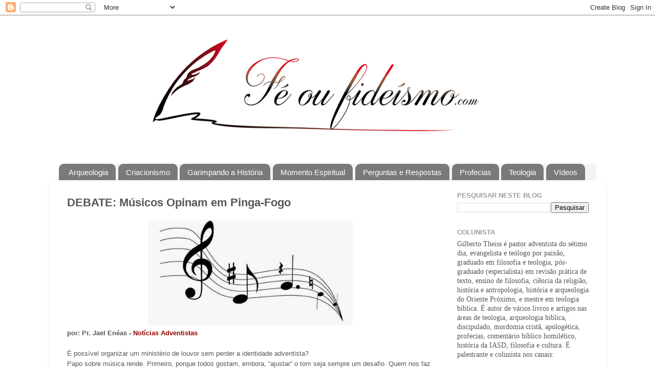

--- FILE ---
content_type: text/html; charset=UTF-8
request_url: https://www.feoufideismo.com/2015/02/debate-musicos-opinam-em-pinga-fogo.html
body_size: 19575
content:
<!DOCTYPE html>
<html class='v2' dir='ltr' xmlns='http://www.w3.org/1999/xhtml' xmlns:b='http://www.google.com/2005/gml/b' xmlns:data='http://www.google.com/2005/gml/data' xmlns:expr='http://www.google.com/2005/gml/expr'>
<head>
<link href='https://www.blogger.com/static/v1/widgets/335934321-css_bundle_v2.css' rel='stylesheet' type='text/css'/>
<meta content='IE=EmulateIE7' http-equiv='X-UA-Compatible'/>
<meta content='width=1100' name='viewport'/>
<meta content='text/html; charset=UTF-8' http-equiv='Content-Type'/>
<meta content='blogger' name='generator'/>
<link href='https://www.feoufideismo.com/favicon.ico' rel='icon' type='image/x-icon'/>
<link href='https://www.feoufideismo.com/2015/02/debate-musicos-opinam-em-pinga-fogo.html' rel='canonical'/>
<link rel="alternate" type="application/atom+xml" title="Fé ou Fideísmo? - Atom" href="https://www.feoufideismo.com/feeds/posts/default" />
<link rel="alternate" type="application/rss+xml" title="Fé ou Fideísmo? - RSS" href="https://www.feoufideismo.com/feeds/posts/default?alt=rss" />
<link rel="service.post" type="application/atom+xml" title="Fé ou Fideísmo? - Atom" href="https://www.blogger.com/feeds/19496467/posts/default" />

<link rel="alternate" type="application/atom+xml" title="Fé ou Fideísmo? - Atom" href="https://www.feoufideismo.com/feeds/3474648170101375716/comments/default" />
<!--Can't find substitution for tag [blog.ieCssRetrofitLinks]-->
<link href='https://blogger.googleusercontent.com/img/b/R29vZ2xl/AVvXsEihbHTD6PN-jstWTHvZYNgc42La6VMUdcYC1ZflAJMueEogqtWlmYCIaxAaeW_FgZZtQ9dSVnIH7pXXBVHSVQviq-q-VFK3Nf-6iao1It9tdDg1sRH4kgkK3pQ2XiYrYE7x-qol/s1600/M%C3%BAsica.jpg' rel='image_src'/>
<meta content='https://www.feoufideismo.com/2015/02/debate-musicos-opinam-em-pinga-fogo.html' property='og:url'/>
<meta content='DEBATE: Músicos Opinam em Pinga-Fogo' property='og:title'/>
<meta content='Fé ou Fideísmo' property='og:description'/>
<meta content='https://blogger.googleusercontent.com/img/b/R29vZ2xl/AVvXsEihbHTD6PN-jstWTHvZYNgc42La6VMUdcYC1ZflAJMueEogqtWlmYCIaxAaeW_FgZZtQ9dSVnIH7pXXBVHSVQviq-q-VFK3Nf-6iao1It9tdDg1sRH4kgkK3pQ2XiYrYE7x-qol/w1200-h630-p-k-no-nu/M%C3%BAsica.jpg' property='og:image'/>
<title>Fé ou Fideísmo?: DEBATE: Músicos Opinam em Pinga-Fogo</title>
<style id='page-skin-1' type='text/css'><!--
/*-----------------------------------------------
Blogger Template Style
Name:     Picture Window
Designer: Josh Peterson
URL:      www.noaesthetic.com
----------------------------------------------- */
/* Variable definitions
====================
<Variable name="keycolor" description="Main Color" type="color" default="#1a222a"/>
<Variable name="body.background" description="Body Background" type="background"
color="#ffffff" default="#111111 url(http://themes.googleusercontent.com/image?id=1OACCYOE0-eoTRTfsBuX1NMN9nz599ufI1Jh0CggPFA_sK80AGkIr8pLtYRpNUKPmwtEa) repeat-x fixed top center"/>
<Group description="Page Text" selector="body">
<Variable name="body.font" description="Font" type="font"
default="normal normal 15px Arial, Tahoma, Helvetica, FreeSans, sans-serif"/>
<Variable name="body.text.color" description="Text Color" type="color" default="#333333"/>
</Group>
<Group description="Backgrounds" selector=".body-fauxcolumns-outer">
<Variable name="body.background.color" description="Outer Background" type="color" default="#296695"/>
<Variable name="header.background.color" description="Header Background" type="color" default="transparent"/>
<Variable name="post.background.color" description="Post Background" type="color" default="#ffffff"/>
</Group>
<Group description="Links" selector=".main-outer">
<Variable name="link.color" description="Link Color" type="color" default="#336699"/>
<Variable name="link.visited.color" description="Visited Color" type="color" default="#6699cc"/>
<Variable name="link.hover.color" description="Hover Color" type="color" default="#33aaff"/>
</Group>
<Group description="Blog Title" selector=".header h1">
<Variable name="header.font" description="Title Font" type="font"
default="normal normal 36px Arial, Tahoma, Helvetica, FreeSans, sans-serif"/>
<Variable name="header.text.color" description="Text Color" type="color" default="#ffffff" />
</Group>
<Group description="Tabs Text" selector=".tabs-inner .widget li a">
<Variable name="tabs.font" description="Font" type="font"
default="normal normal 15px Arial, Tahoma, Helvetica, FreeSans, sans-serif"/>
<Variable name="tabs.text.color" description="Text Color" type="color" default="#ffffff"/>
<Variable name="tabs.selected.text.color" description="Selected Color" type="color" default="#990000"/>
</Group>
<Group description="Tabs Background" selector=".tabs-outer .PageList">
<Variable name="tabs.background.color" description="Background Color" type="color" default="transparent"/>
<Variable name="tabs.selected.background.color" description="Selected Color" type="color" default="transparent"/>
<Variable name="tabs.separator.color" description="Separator Color" type="color" default="transparent"/>
</Group>
<Group description="Post Title" selector="h3.post-title, .comments h4">
<Variable name="post.title.font" description="Title Font" type="font"
default="normal normal 18px Arial, Tahoma, Helvetica, FreeSans, sans-serif"/>
</Group>
<Group description="Date Header" selector=".date-header">
<Variable name="date.header.color" description="Text Color" type="color" default="#595656"/>
</Group>
<Group description="Post" selector=".post">
<Variable name="post.footer.text.color" description="Footer Text Color" type="color" default="#999999"/>
<Variable name="post.border.color" description="Border Color" type="color" default="#dddddd"/>
</Group>
<Group description="Gadgets" selector="h2">
<Variable name="widget.title.font" description="Title Font" type="font"
default="bold normal 13px Arial, Tahoma, Helvetica, FreeSans, sans-serif"/>
<Variable name="widget.title.text.color" description="Title Color" type="color" default="#888888"/>
</Group>
<Group description="Footer" selector=".footer-outer">
<Variable name="footer.text.color" description="Text Color" type="color" default="#cccccc"/>
<Variable name="footer.widget.title.text.color" description="Gadget Title Color" type="color" default="#aaaaaa"/>
</Group>
<Group description="Footer Links" selector=".footer-outer">
<Variable name="footer.link.color" description="Link Color" type="color" default="#99ccee"/>
<Variable name="footer.link.visited.color" description="Visited Color" type="color" default="#77aaee"/>
<Variable name="footer.link.hover.color" description="Hover Color" type="color" default="#33aaff"/>
</Group>
<Variable name="content.margin" description="Content Margin Top" type="length" default="20px"/>
<Variable name="content.padding" description="Content Padding" type="length" default="0"/>
<Variable name="content.background" description="Content Background" type="background"
default="transparent none repeat scroll top left"/>
<Variable name="content.border.radius" description="Content Border Radius" type="length" default="0"/>
<Variable name="content.shadow.spread" description="Content Shadow Spread" type="length" default="0"/>
<Variable name="header.padding" description="Header Padding" type="length" default="0"/>
<Variable name="header.background.gradient" description="Header Gradient" type="url"
default="none"/>
<Variable name="header.border.radius" description="Header Border Radius" type="length" default="0"/>
<Variable name="main.border.radius.top" description="Main Border Radius" type="length" default="20px"/>
<Variable name="footer.border.radius.top" description="Footer Border Radius Top" type="length" default="0"/>
<Variable name="footer.border.radius.bottom" description="Footer Border Radius Bottom" type="length" default="20px"/>
<Variable name="region.shadow.spread" description="Main and Footer Shadow Spread" type="length" default="3px"/>
<Variable name="region.shadow.offset" description="Main and Footer Shadow Offset" type="length" default="1px"/>
<Variable name="tabs.background.gradient" description="Tab Background Gradient" type="url" default="none"/>
<Variable name="tab.selected.background.gradient" description="Selected Tab Background" type="url"
default="url(http://www.blogblog.com/1kt/transparent/white80.png)"/>
<Variable name="tab.background" description="Tab Background" type="background"
default="transparent url(http://www.blogblog.com/1kt/transparent/black50.png) repeat scroll top left"/>
<Variable name="tab.border.radius" description="Tab Border Radius" type="length" default="10px" />
<Variable name="tab.first.border.radius" description="First Tab Border Radius" type="length" default="10px" />
<Variable name="tabs.border.radius" description="Tabs Border Radius" type="length" default="0" />
<Variable name="tabs.spacing" description="Tab Spacing" type="length" default=".25em"/>
<Variable name="tabs.margin.bottom" description="Tab Margin Bottom" type="length" default="0"/>
<Variable name="tabs.margin.sides" description="Tab Margin Sides" type="length" default="20px"/>
<Variable name="main.background" description="Main Background" type="background"
default="transparent url(http://www.blogblog.com/1kt/transparent/white80.png) repeat scroll top left"/>
<Variable name="main.padding.sides" description="Main Padding Sides" type="length" default="20px"/>
<Variable name="footer.background" description="Footer Background" type="background"
default="transparent url(http://www.blogblog.com/1kt/transparent/black50.png) repeat scroll top left"/>
<Variable name="post.margin.sides" description="Post Margin Sides" type="length" default="-20px"/>
<Variable name="post.border.radius" description="Post Border Radius" type="length" default="5px"/>
<Variable name="widget.title.text.transform" description="Widget Title Text Transform" type="string" default="uppercase"/>
<Variable name="mobile.background.overlay" description="Mobile Background Overlay" type="string"
default="transparent none repeat scroll top left"/>
<Variable name="startSide" description="Side where text starts in blog language" type="automatic" default="left"/>
<Variable name="endSide" description="Side where text ends in blog language" type="automatic" default="right"/>
*/
/* Content
----------------------------------------------- */
body {
font: normal normal 15px Arial, Tahoma, Helvetica, FreeSans, sans-serif;
color: #595656;
background: #ffffff none no-repeat scroll center center;
}
html body .region-inner {
min-width: 0;
max-width: 100%;
width: auto;
}
.content-outer {
font-size: 90%;
}
a:link {
text-decoration:none;
color: #990000;
}
a:visited {
text-decoration:none;
color: #333333;
}
a:hover {
text-decoration:underline;
color: #333333;
}
.content-outer {
background: transparent none repeat scroll top left;
-moz-border-radius: 0;
-webkit-border-radius: 0;
-goog-ms-border-radius: 0;
border-radius: 0;
-moz-box-shadow: 0 0 0 rgba(0, 0, 0, .15);
-webkit-box-shadow: 0 0 0 rgba(0, 0, 0, .15);
-goog-ms-box-shadow: 0 0 0 rgba(0, 0, 0, .15);
box-shadow: 0 0 0 rgba(0, 0, 0, .15);
margin: 20px auto;
}
.content-inner {
padding: 0;
}
/* Header
----------------------------------------------- */
.header-outer {
background: #ffffff none repeat-x scroll top left;
_background-image: none;
color: #ffffff;
-moz-border-radius: 0;
-webkit-border-radius: 0;
-goog-ms-border-radius: 0;
border-radius: 0;
}
.Header img, .Header #header-inner {
-moz-border-radius: 0;
-webkit-border-radius: 0;
-goog-ms-border-radius: 0;
border-radius: 0;
}
.header-inner .Header .titlewrapper,
.header-inner .Header .descriptionwrapper {
padding-left: 0;
padding-right: 0;
}
.Header h1 {
font: normal normal 36px Arial, Tahoma, Helvetica, FreeSans, sans-serif;
text-shadow: 1px 1px 3px rgba(0, 0, 0, 0.3);
}
.Header h1 a {
color: #ffffff;
}
.Header .description {
font-size: 130%;
}
/* Tabs
----------------------------------------------- */
.tabs-inner {
margin: .5em 20px 0;
padding: 0;
}
.tabs-inner .section {
margin: 0;
}
.tabs-inner .widget ul {
padding: 0;
background: #f2f4f4 none repeat scroll bottom;
-moz-border-radius: 0;
-webkit-border-radius: 0;
-goog-ms-border-radius: 0;
border-radius: 0;
}
.tabs-inner .widget li {
border: none;
}
.tabs-inner .widget li a {
display: inline-block;
padding: .5em 1em;
margin-right: .25em;
color: #ffffff;
font: normal normal 15px Arial, Tahoma, Helvetica, FreeSans, sans-serif;
-moz-border-radius: 10px 10px 0 0;
-webkit-border-top-left-radius: 10px;
-webkit-border-top-right-radius: 10px;
-goog-ms-border-radius: 10px 10px 0 0;
border-radius: 10px 10px 0 0;
background: transparent url(//www.blogblog.com/1kt/transparent/black50.png) repeat scroll top left;
border-right: 1px solid #f2f4f4;
}
.tabs-inner .widget li:first-child a {
padding-left: 1.25em;
-moz-border-radius-topleft: 10px;
-moz-border-radius-bottomleft: 0;
-webkit-border-top-left-radius: 10px;
-webkit-border-bottom-left-radius: 0;
-goog-ms-border-top-left-radius: 10px;
-goog-ms-border-bottom-left-radius: 0;
border-top-left-radius: 10px;
border-bottom-left-radius: 0;
}
.tabs-inner .widget li.selected a,
.tabs-inner .widget li a:hover {
position: relative;
z-index: 1;
background: #f2f4f4 url(//www.blogblog.com/1kt/transparent/white80.png) repeat scroll bottom;
color: #666666;
-moz-box-shadow: 0 0 3px rgba(0, 0, 0, .15);
-webkit-box-shadow: 0 0 3px rgba(0, 0, 0, .15);
-goog-ms-box-shadow: 0 0 3px rgba(0, 0, 0, .15);
box-shadow: 0 0 3px rgba(0, 0, 0, .15);
}
/* Headings
----------------------------------------------- */
h2 {
font: bold normal 13px Arial, Tahoma, Helvetica, FreeSans, sans-serif;
text-transform: uppercase;
color: #999999;
margin: .5em 0;
}
/* Main
----------------------------------------------- */
.main-outer {
background: transparent url(//www.blogblog.com/1kt/transparent/white80.png) repeat scroll top left;
-moz-border-radius: 20px 20px 0 0;
-webkit-border-top-left-radius: 20px;
-webkit-border-top-right-radius: 20px;
-webkit-border-bottom-left-radius: 0;
-webkit-border-bottom-right-radius: 0;
-goog-ms-border-radius: 20px 20px 0 0;
border-radius: 20px 20px 0 0;
-moz-box-shadow: 0 1px 3px rgba(0, 0, 0, .15);
-webkit-box-shadow: 0 1px 3px rgba(0, 0, 0, .15);
-goog-ms-box-shadow: 0 1px 3px rgba(0, 0, 0, .15);
box-shadow: 0 1px 3px rgba(0, 0, 0, .15);
}
.main-inner {
padding: 15px 20px 20px;
}
.main-inner .column-center-inner {
padding: 0 0;
}
.main-inner .column-left-inner {
padding-left: 0;
}
.main-inner .column-right-inner {
padding-right: 0;
}
/* Posts
----------------------------------------------- */
h3.post-title {
margin: 0;
font: normal bold 22px 'Trebuchet MS', Trebuchet, sans-serif;
}
.comments h4 {
margin: 1em 0 0;
font: normal bold 22px 'Trebuchet MS', Trebuchet, sans-serif;
}
.date-header span {
color: #333333;
}
.post-outer {
background-color: #ffffff;
border: solid 1px #ffffff;
-moz-border-radius: 5px;
-webkit-border-radius: 5px;
border-radius: 5px;
-goog-ms-border-radius: 5px;
padding: 15px 20px;
margin: 0 -20px 20px;
}
.post-body {
line-height: 1.4;
font-size: 110%;
position: relative;
}
.post-header {
margin: 0 0 1.5em;
color: #aeaeae;
line-height: 1.6;
}
.post-footer {
margin: .5em 0 0;
color: #aeaeae;
line-height: 1.6;
}
.post {
margin-bottom: -60px;
}
#blog-pager {
font-size: 140%
}
#comments .comment-author {
padding-top: 1.5em;
border-top: dashed 1px #ccc;
border-top: dashed 1px rgba(128, 128, 128, .5);
background-position: 0 1.5em;
}
#comments .comment-author:first-child {
padding-top: 0;
border-top: none;
}
.avatar-image-container {
margin: .2em 0 0;
}
/* Comments
----------------------------------------------- */
.comments .comments-content .icon.blog-author {
background-repeat: no-repeat;
background-image: url([data-uri]);
}
.comments .comments-content .loadmore a {
border-top: 1px solid #333333;
border-bottom: 1px solid #333333;
}
.comments .continue {
border-top: 2px solid #333333;
}
/* Widgets
----------------------------------------------- */
.widget ul, .widget #ArchiveList ul.flat {
padding: 0;
list-style: none;
}
.widget ul li, .widget #ArchiveList ul.flat li {
border-top: dashed 1px #ccc;
border-top: dashed 1px rgba(128, 128, 128, .5);
}
.widget ul li:first-child, .widget #ArchiveList ul.flat li:first-child {
border-top: none;
}
.widget .post-body ul {
list-style: disc;
}
.widget .post-body ul li {
border: none;
}
/* Footer
----------------------------------------------- */
.footer-outer {
color:#d8d8d8;
background: transparent url(//www.blogblog.com/1kt/transparent/black50.png) repeat scroll top left;
-moz-border-radius: 0 0 20px 20px;
-webkit-border-top-left-radius: 0;
-webkit-border-top-right-radius: 0;
-webkit-border-bottom-left-radius: 20px;
-webkit-border-bottom-right-radius: 20px;
-goog-ms-border-radius: 0 0 20px 20px;
border-radius: 0 0 20px 20px;
-moz-box-shadow: 0 1px 3px rgba(0, 0, 0, .15);
-webkit-box-shadow: 0 1px 3px rgba(0, 0, 0, .15);
-goog-ms-box-shadow: 0 1px 3px rgba(0, 0, 0, .15);
box-shadow: 0 1px 3px rgba(0, 0, 0, .15);
}
.footer-inner {
padding: 10px 20px 20px;
}
.footer-outer a {
color: #b0f1eb;
}
.footer-outer a:visited {
color: #94eaf1;
}
.footer-outer a:hover {
color: #5dfff1;
}
.footer-outer .widget h2 {
color: #bbbbbb;
}
/* Mobile
----------------------------------------------- */
html body.mobile {
height: auto;
}
html body.mobile {
min-height: 480px;
background-size: 100% auto;
}
.mobile .body-fauxcolumn-outer {
background: transparent none repeat scroll top left;
}
html .mobile .mobile-date-outer, html .mobile .blog-pager {
border-bottom: none;
background: transparent url(//www.blogblog.com/1kt/transparent/white80.png) repeat scroll top left;
margin-bottom: 5px;
}
.mobile .date-outer {
background: transparent url(//www.blogblog.com/1kt/transparent/white80.png) repeat scroll top left;
}
.mobile .header-outer, .mobile .main-outer,
.mobile .post-outer, .mobile .footer-outer {
-moz-border-radius: 0;
-webkit-border-radius: 0;
-goog-ms-border-radius: 0;
border-radius: 0;
}
.mobile .content-outer,
.mobile .main-outer,
.mobile .post-outer {
background: inherit;
border: none;
}
.mobile .content-outer {
font-size: 100%;
}
.mobile-link-button {
background-color: #990000;
}
.mobile-link-button a:link, .mobile-link-button a:visited {
color: #ffffff;
}
.mobile-index-contents {
color: #595656;
}
.mobile .tabs-inner .PageList .widget-content {
background: #f2f4f4 url(//www.blogblog.com/1kt/transparent/white80.png) repeat scroll bottom;
color: #666666;
}
.mobile .tabs-inner .PageList .widget-content .pagelist-arrow {
border-left: 1px solid #f2f4f4;
}
h3.post-title {
margin-top: 0px !important;
}
--></style>
<style id='template-skin-1' type='text/css'><!--
body {
min-width: 1090px;
}
.content-outer, .content-fauxcolumn-outer, .region-inner {
min-width: 1090px;
max-width: 1090px;
_width: 1090px;
}
.main-inner .columns {
padding-left: 0px;
padding-right: 302px;
}
.main-inner .fauxcolumn-center-outer {
left: 0px;
right: 302px;
/* IE6 does not respect left and right together */
_width: expression(this.parentNode.offsetWidth -
parseInt("0px") -
parseInt("302px") + 'px');
}
.main-inner .fauxcolumn-left-outer {
width: 0px;
}
.main-inner .fauxcolumn-right-outer {
width: 302px;
}
.main-inner .column-left-outer {
width: 0px;
right: 100%;
margin-left: -0px;
}
.main-inner .column-right-outer {
width: 302px;
margin-right: -302px;
}
#layout {
min-width: 0;
}
#layout .content-outer {
min-width: 0;
width: 800px;
}
#layout .region-inner {
min-width: 0;
width: auto;
}
--></style>
<link href='https://www.blogger.com/dyn-css/authorization.css?targetBlogID=19496467&amp;zx=a1ccad90-ff86-4024-9308-2af24eb610e3' media='none' onload='if(media!=&#39;all&#39;)media=&#39;all&#39;' rel='stylesheet'/><noscript><link href='https://www.blogger.com/dyn-css/authorization.css?targetBlogID=19496467&amp;zx=a1ccad90-ff86-4024-9308-2af24eb610e3' rel='stylesheet'/></noscript>
<meta name='google-adsense-platform-account' content='ca-host-pub-1556223355139109'/>
<meta name='google-adsense-platform-domain' content='blogspot.com'/>

</head>
<body class='loading'>
<div class='navbar section' id='navbar'><div class='widget Navbar' data-version='1' id='Navbar1'><script type="text/javascript">
    function setAttributeOnload(object, attribute, val) {
      if(window.addEventListener) {
        window.addEventListener('load',
          function(){ object[attribute] = val; }, false);
      } else {
        window.attachEvent('onload', function(){ object[attribute] = val; });
      }
    }
  </script>
<div id="navbar-iframe-container"></div>
<script type="text/javascript" src="https://apis.google.com/js/platform.js"></script>
<script type="text/javascript">
      gapi.load("gapi.iframes:gapi.iframes.style.bubble", function() {
        if (gapi.iframes && gapi.iframes.getContext) {
          gapi.iframes.getContext().openChild({
              url: 'https://www.blogger.com/navbar/19496467?po\x3d3474648170101375716\x26origin\x3dhttps://www.feoufideismo.com',
              where: document.getElementById("navbar-iframe-container"),
              id: "navbar-iframe"
          });
        }
      });
    </script><script type="text/javascript">
(function() {
var script = document.createElement('script');
script.type = 'text/javascript';
script.src = '//pagead2.googlesyndication.com/pagead/js/google_top_exp.js';
var head = document.getElementsByTagName('head')[0];
if (head) {
head.appendChild(script);
}})();
</script>
</div></div>
<div class='body-fauxcolumns'>
<div class='fauxcolumn-outer body-fauxcolumn-outer'>
<div class='cap-top'>
<div class='cap-left'></div>
<div class='cap-right'></div>
</div>
<div class='fauxborder-left'>
<div class='fauxborder-right'></div>
<div class='fauxcolumn-inner'>
</div>
</div>
<div class='cap-bottom'>
<div class='cap-left'></div>
<div class='cap-right'></div>
</div>
</div>
</div>
<div class='content'>
<div class='content-fauxcolumns'>
<div class='fauxcolumn-outer content-fauxcolumn-outer'>
<div class='cap-top'>
<div class='cap-left'></div>
<div class='cap-right'></div>
</div>
<div class='fauxborder-left'>
<div class='fauxborder-right'></div>
<div class='fauxcolumn-inner'>
</div>
</div>
<div class='cap-bottom'>
<div class='cap-left'></div>
<div class='cap-right'></div>
</div>
</div>
</div>
<div class='content-outer'>
<div class='content-cap-top cap-top'>
<div class='cap-left'></div>
<div class='cap-right'></div>
</div>
<div class='fauxborder-left content-fauxborder-left'>
<div class='fauxborder-right content-fauxborder-right'></div>
<div class='content-inner'>
<header>
<div class='header-outer'>
<div class='header-cap-top cap-top'>
<div class='cap-left'></div>
<div class='cap-right'></div>
</div>
<div class='fauxborder-left header-fauxborder-left'>
<div class='fauxborder-right header-fauxborder-right'></div>
<div class='region-inner header-inner'>
<div class='header no-items section' id='header'></div>
</div>
</div>
<div class='header-cap-bottom cap-bottom'>
<div class='cap-left'></div>
<div class='cap-right'></div>
</div>
</div>
</header>
<div class='tabs-outer'>
<div class='tabs-cap-top cap-top'>
<div class='cap-left'></div>
<div class='cap-right'></div>
</div>
<div class='fauxborder-left tabs-fauxborder-left'>
<div class='fauxborder-right tabs-fauxborder-right'></div>
<div class='region-inner tabs-inner'>
<div class='tabs section' id='crosscol'><div class='widget Header' data-version='1' id='Header1'>
<div id='header-inner'>
<a href='https://www.feoufideismo.com/' style='display: block'>
<img alt='Fé ou Fideísmo?' height='240px; ' id='Header1_headerimg' src='https://blogger.googleusercontent.com/img/b/R29vZ2xl/AVvXsEgIhfuLrBDGbGU7C1W1duGq-n8kETvSgOaw3YLmOOpcG_pre8T2g-6dIZFQ2CgN_SgvmFsQvt2L_uhdi9YTgXt4_R-y99OulID00_XTnFooIWzqXMjPgfW-mvwGiXj-QHXcjh2i/s1600/cabe%25C3%25A7alho+blog.png' style='display: block' width='1188px; '/>
</a>
</div>
</div></div>
<div class='tabs section' id='crosscol-overflow'><div class='widget Label' data-version='1' id='Label1'>
<h2>Marcadores</h2>
<div class='widget-content list-label-widget-content'>
<ul>
<li>
<a dir='ltr' href='https://www.feoufideismo.com/search/label/Arqueologia'>Arqueologia</a>
</li>
<li>
<a dir='ltr' href='https://www.feoufideismo.com/search/label/Criacionismo'>Criacionismo</a>
</li>
<li>
<a dir='ltr' href='https://www.feoufideismo.com/search/label/Garimpando%20a%20Hist%C3%B3ria'>Garimpando a História</a>
</li>
<li>
<a dir='ltr' href='https://www.feoufideismo.com/search/label/Momento%20Espiritual'>Momento Espiritual</a>
</li>
<li>
<a dir='ltr' href='https://www.feoufideismo.com/search/label/Perguntas%20e%20Respostas'>Perguntas e Respostas</a>
</li>
<li>
<a dir='ltr' href='https://www.feoufideismo.com/search/label/Profecias'>Profecias</a>
</li>
<li>
<a dir='ltr' href='https://www.feoufideismo.com/search/label/Teologia'>Teologia</a>
</li>
<li>
<a dir='ltr' href='https://www.feoufideismo.com/search/label/V%C3%ADdeos'>Vídeos</a>
</li>
</ul>
<div class='clear'></div>
</div>
</div></div>
</div>
</div>
<div class='tabs-cap-bottom cap-bottom'>
<div class='cap-left'></div>
<div class='cap-right'></div>
</div>
</div>
<div class='main-outer'>
<div class='main-cap-top cap-top'>
<div class='cap-left'></div>
<div class='cap-right'></div>
</div>
<div class='fauxborder-left main-fauxborder-left'>
<div class='fauxborder-right main-fauxborder-right'></div>
<div class='region-inner main-inner'>
<div class='columns fauxcolumns'>
<div class='fauxcolumn-outer fauxcolumn-center-outer'>
<div class='cap-top'>
<div class='cap-left'></div>
<div class='cap-right'></div>
</div>
<div class='fauxborder-left'>
<div class='fauxborder-right'></div>
<div class='fauxcolumn-inner'>
</div>
</div>
<div class='cap-bottom'>
<div class='cap-left'></div>
<div class='cap-right'></div>
</div>
</div>
<div class='fauxcolumn-outer fauxcolumn-left-outer'>
<div class='cap-top'>
<div class='cap-left'></div>
<div class='cap-right'></div>
</div>
<div class='fauxborder-left'>
<div class='fauxborder-right'></div>
<div class='fauxcolumn-inner'>
</div>
</div>
<div class='cap-bottom'>
<div class='cap-left'></div>
<div class='cap-right'></div>
</div>
</div>
<div class='fauxcolumn-outer fauxcolumn-right-outer'>
<div class='cap-top'>
<div class='cap-left'></div>
<div class='cap-right'></div>
</div>
<div class='fauxborder-left'>
<div class='fauxborder-right'></div>
<div class='fauxcolumn-inner'>
</div>
</div>
<div class='cap-bottom'>
<div class='cap-left'></div>
<div class='cap-right'></div>
</div>
</div>
<!-- corrects IE6 width calculation -->
<div class='columns-inner'>
<div class='column-center-outer'>
<div class='column-center-inner'>
<div class='main section' id='main'><div class='widget Blog' data-version='1' id='Blog1'>
<div class='blog-posts hfeed'>

          <div class="date-outer">
        

          <div class="date-posts">
        
<div class='post-outer'>
<div class='post hentry' itemscope='itemscope' itemtype='http://schema.org/BlogPosting'>
<a name='3474648170101375716'></a>
<h3 class='post-title entry-title' itemprop='name'>
DEBATE: Músicos Opinam em Pinga-Fogo
</h3>
<div class='post-header'>
<div class='post-header-line-1'></div>
</div>
<div class='post-body entry-content' id='post-body-3474648170101375716' itemprop='articleBody'>
<div class="separator" style="clear: both; text-align: center;">
<a href="https://blogger.googleusercontent.com/img/b/R29vZ2xl/AVvXsEihbHTD6PN-jstWTHvZYNgc42La6VMUdcYC1ZflAJMueEogqtWlmYCIaxAaeW_FgZZtQ9dSVnIH7pXXBVHSVQviq-q-VFK3Nf-6iao1It9tdDg1sRH4kgkK3pQ2XiYrYE7x-qol/s1600/M%C3%BAsica.jpg" imageanchor="1" style="margin-left: 1em; margin-right: 1em;"><img border="0" height="206" src="https://blogger.googleusercontent.com/img/b/R29vZ2xl/AVvXsEihbHTD6PN-jstWTHvZYNgc42La6VMUdcYC1ZflAJMueEogqtWlmYCIaxAaeW_FgZZtQ9dSVnIH7pXXBVHSVQviq-q-VFK3Nf-6iao1It9tdDg1sRH4kgkK3pQ2XiYrYE7x-qol/s1600/M%C3%BAsica.jpg" width="400" /></a></div>
<b style="font-family: 'Trebuchet MS', sans-serif; font-size: 10pt; line-height: 107%;">por:&nbsp;Pr. Jael
Enéas - <a href="http://noticias.adventistas.org/pt/coluna/jael-eneas/musicos-opinam-em-pinga-fogo/">Notícias Adventistas</a></b><br />
<div class="MsoNormal">
<span style="font-family: &quot;Trebuchet MS&quot;,sans-serif; font-size: 10.0pt; line-height: 107%; mso-bidi-font-size: 11.0pt;"><br /></span></div>
<div class="MsoNormal">
<span style="font-family: &quot;Trebuchet MS&quot;,sans-serif; font-size: 10.0pt; line-height: 107%; mso-bidi-font-size: 11.0pt;">É possível organizar um
ministério de louvor sem perder a identidade adventista?<o:p></o:p></span></div>
<div class="MsoNormal">
<span style="font-family: &quot;Trebuchet MS&quot;,sans-serif; font-size: 10.0pt; line-height: 107%; mso-bidi-font-size: 11.0pt;">Papo sobre música
rende. Primeiro, porque todos gostam, embora, &#8220;ajustar&#8221; o tom seja sempre um
desafio. Quem nos faz rir sobre o tema é o músico e ator brasileiro Dorival
Caymmi, cuja paráfrase é: &#8220;quem não gosta de &#180;música&#180;, bom sujeito não é&#8221;.<o:p></o:p></span></div>
<div class="MsoNormal">
<span style="font-family: &quot;Trebuchet MS&quot;,sans-serif; font-size: 10.0pt; line-height: 107%; mso-bidi-font-size: 11.0pt;"><br /></span></div>
<div class="MsoNormal">
<span style="font-family: &quot;Trebuchet MS&quot;,sans-serif; font-size: 10.0pt; line-height: 107%; mso-bidi-font-size: 11.0pt;">Segundo, saber o que
pensam os músicos, pode render bom &#8220;ibope&#8221;. Durante a produção de textos
noticiosos ouvi muita coisa. Por isso, resolvi fazer um &#8220;pinga-fogo&#8221; de trechos
selecionados, aberto a participação do público.<o:p></o:p></span></div>
<div class="MsoNormal">
<span style="font-family: &quot;Trebuchet MS&quot;,sans-serif; font-size: 10.0pt; line-height: 107%; mso-bidi-font-size: 11.0pt;"><br /></span></div>
<div class="MsoNormal">
<span style="font-family: &quot;Trebuchet MS&quot;,sans-serif; font-size: 10.0pt; line-height: 107%; mso-bidi-font-size: 11.0pt;">O que atrai um repórter
é a notícia. De bloco ou&nbsp;smartphone&nbsp;na mão, ele vai atrás da caça,
com astúcia e objetividade. Quando se trata de músicos, a tarefa se agiganta,
pois, em sua grande maioria são tímidos, todavia, compenetrados naquilo que
mais gostam de fazer: música.<o:p></o:p></span></div>
<div class="MsoNormal">
<span style="font-family: &quot;Trebuchet MS&quot;,sans-serif; font-size: 10.0pt; line-height: 107%; mso-bidi-font-size: 11.0pt;"><br /></span></div>
<div class="MsoNormal">
<span style="font-family: &quot;Trebuchet MS&quot;,sans-serif; font-size: 10.0pt; line-height: 107%; mso-bidi-font-size: 11.0pt;">Contudo, quando ganham
a confiança, eles falam, abrem-se, questionam, e nos levam a refletir no poder,
encanto e missão da rainha das artes. Na &#8220;roda de papo&#8221; de hoje, participam
Daniel Salles<a href="http://musicaeadoracao.com.br/58135/musicos-opinam-em-pinga-fogo/#_ftn1">[1]</a>,
Eduardo Batista<a href="http://musicaeadoracao.com.br/58135/musicos-opinam-em-pinga-fogo/#_ftn2">[2]</a>,
Ariney Oliveira<a href="http://musicaeadoracao.com.br/58135/musicos-opinam-em-pinga-fogo/#_ftn3">[3]</a>,
Gilberto Theiss<a href="http://musicaeadoracao.com.br/58135/musicos-opinam-em-pinga-fogo/#_ftn4">[4]</a>&nbsp;e
Herbert Cleber<a href="http://musicaeadoracao.com.br/58135/musicos-opinam-em-pinga-fogo/#_ftn5">[5]</a>.<o:p></o:p></span></div>
<div class="MsoNormal">
<span style="font-family: &quot;Trebuchet MS&quot;,sans-serif; font-size: 10.0pt; line-height: 107%; mso-bidi-font-size: 11.0pt;"><br /></span></div>
<div class="MsoNormal">
<span style="font-family: &quot;Trebuchet MS&quot;,sans-serif; font-size: 10.0pt; line-height: 107%; mso-bidi-font-size: 11.0pt;">Começa o &#8220;Pinga-Fogo&#8221;<o:p></o:p></span></div>
<div class="MsoNormal">
<span style="font-family: &quot;Trebuchet MS&quot;,sans-serif; font-size: 10.0pt; line-height: 107%; mso-bidi-font-size: 11.0pt;"><br /></span></div>
<div class="MsoNormal">
<span style="font-family: &quot;Trebuchet MS&quot;,sans-serif; font-size: 10.0pt; line-height: 107%; mso-bidi-font-size: 11.0pt;">Como moderador, inicio
com a primeira pergunta: &#8220;É possível organizar um ministério de louvor sem
perder a identidade adventista?<o:p></o:p></span></div>
<div class="MsoNormal">
<span style="font-family: &quot;Trebuchet MS&quot;,sans-serif; font-size: 10.0pt; line-height: 107%; mso-bidi-font-size: 11.0pt;"><br /></span></div>
<div class="MsoNormal">
<span style="font-family: &quot;Trebuchet MS&quot;,sans-serif; font-size: 10.0pt; line-height: 107%; mso-bidi-font-size: 11.0pt;"><b>Eduardo Batista</b>: &#8220;Sim.
A identidade adventista existe por conta da singularidade da mensagem bíblica
do santuário, do sábado e do grande conflito. Dessa forma, a mensagem cantada
deve ser contextualizada, sem contudo, perder as marcas distintivas que a
Igreja Adventista prega e defende&#8221;.<o:p></o:p></span></div>
<div class="MsoNormal">
<span style="font-family: &quot;Trebuchet MS&quot;,sans-serif; font-size: 10.0pt; line-height: 107%; mso-bidi-font-size: 11.0pt;">Moderador: Isto é
&#8220;intencionalidade&#8221; na ministração do louvor?<o:p></o:p></span></div>
<div class="MsoNormal">
<span style="font-family: &quot;Trebuchet MS&quot;,sans-serif; font-size: 10.0pt; line-height: 107%; mso-bidi-font-size: 11.0pt;"><br /></span></div>
<div class="MsoNormal">
<span style="font-family: &quot;Trebuchet MS&quot;,sans-serif; font-size: 10.0pt; line-height: 107%; mso-bidi-font-size: 11.0pt;"><b>Gilberto Theiss:</b>
&#8220;Perfeito. O louvor deve ser intencional porque Deus é o centro da adoração.
Intencionalidade atribui significado e valor, portanto, ter intencionalidade é
questão primordial no culto de adoração&#8221;<o:p></o:p></span></div>
<div class="MsoNormal">
<span style="font-family: &quot;Trebuchet MS&quot;,sans-serif; font-size: 10.0pt; line-height: 107%; mso-bidi-font-size: 11.0pt;"><br /></span></div>
<div class="MsoNormal">
<span style="font-family: &quot;Trebuchet MS&quot;,sans-serif; font-size: 10.0pt; line-height: 107%; mso-bidi-font-size: 11.0pt;"><b>Daniel Salles</b>: &#8220;Por
isso, o ministro de música deve ter formação acadêmica, com habilidades e
competências musicais. Além disso, é necessário ter conhecimento teológico,
domínio da Bíblia e consagração pessoal para que a intencionalidade seja
marcante&#8221;.<o:p></o:p></span></div>
<div class="MsoNormal">
<span style="font-family: &quot;Trebuchet MS&quot;,sans-serif; font-size: 10.0pt; line-height: 107%; mso-bidi-font-size: 11.0pt;">Capacitação: o que
fazer?<o:p></o:p></span></div>
<div class="MsoNormal">
<span style="font-family: &quot;Trebuchet MS&quot;,sans-serif; font-size: 10.0pt; line-height: 107%; mso-bidi-font-size: 11.0pt;"><br /></span></div>
<div class="MsoNormal">
<span style="font-family: &quot;Trebuchet MS&quot;,sans-serif; font-size: 10.0pt; line-height: 107%; mso-bidi-font-size: 11.0pt;"><b>Moderador</b>: Fala-se em
preparo acadêmico. Então, como fazer em igreja de poucos recursos?<o:p></o:p></span></div>
<div class="MsoNormal">
<span style="font-family: &quot;Trebuchet MS&quot;,sans-serif; font-size: 10.0pt; line-height: 107%; mso-bidi-font-size: 11.0pt;">Ariney Oliveira: &#8220;Nunca
se deve dizer `minha igreja é pequena e não tem condições&#180;. Se você pensa
assim, ela sempre será assim. A igreja será aquilo que faço dela&#8221;.<o:p></o:p></span></div>
<div class="MsoNormal">
<span style="font-family: &quot;Trebuchet MS&quot;,sans-serif; font-size: 10.0pt; line-height: 107%; mso-bidi-font-size: 11.0pt;"><br /></span></div>
<div class="MsoNormal">
<span style="font-family: &quot;Trebuchet MS&quot;,sans-serif; font-size: 10.0pt; line-height: 107%; mso-bidi-font-size: 11.0pt;"><b>Daniel Salles</b>:
&#8220;Congregações grandes ou pequenas, todas precisam buscar informação. Nas
editoras cristãs há livros que orientam como organizar um ministério de louvor.
Existem também na Internet programas que ensinam tocar, reger e até compor&#8221;.<o:p></o:p></span></div>
<div class="MsoNormal">
<span style="font-family: &quot;Trebuchet MS&quot;,sans-serif; font-size: 10.0pt; line-height: 107%; mso-bidi-font-size: 11.0pt;"><br /></span></div>
<div class="MsoNormal">
<span style="font-family: &quot;Trebuchet MS&quot;,sans-serif; font-size: 10.0pt; line-height: 107%; mso-bidi-font-size: 11.0pt;"><b>Ariney Oliveira</b>: &#8220;A &#180;<a href="http://academiadelouvor.com.br/" target="_blank">Academia de Louvor</a>&#8216;&nbsp;é
isso. Você entra na Internet e clica no programa de treinamento que mais você
necessita. Neste site você treinar toda igreja. É simples e prático&#8221;.<o:p></o:p></span></div>
<div class="MsoNormal">
<span style="font-family: &quot;Trebuchet MS&quot;,sans-serif; font-size: 10.0pt; line-height: 107%; mso-bidi-font-size: 11.0pt;"><br /></span></div>
<div class="MsoNormal">
<span style="font-family: &quot;Trebuchet MS&quot;,sans-serif; font-size: 10.0pt; line-height: 107%; mso-bidi-font-size: 11.0pt;"><b>Herbert Cleber</b>: &#8220;Este
assunto é relevante. Treinar diretores, ministros de louvor, regentes e instrumentistas
é importante. Mas a congregação também precisa ser instruída sobre a adoração.
A visão de Deus deve impactar a vida do adorador&#8221;.<o:p></o:p></span></div>
<div class="MsoNormal">
<span style="font-family: &quot;Trebuchet MS&quot;,sans-serif; font-size: 10.0pt; line-height: 107%; mso-bidi-font-size: 11.0pt;"><br /></span></div>
<div class="MsoNormal">
<span style="font-family: &quot;Trebuchet MS&quot;,sans-serif; font-size: 10.0pt; line-height: 107%; mso-bidi-font-size: 11.0pt;"><b>Moderador</b>: Treinar a
congregação. Parece-me ser um assunto importante&#8230;<o:p></o:p></span></div>
<div class="MsoNormal">
<span style="font-family: &quot;Trebuchet MS&quot;,sans-serif; font-size: 10.0pt; line-height: 107%; mso-bidi-font-size: 11.0pt;"><br /></span></div>
<div class="MsoNormal">
<span style="font-family: &quot;Trebuchet MS&quot;,sans-serif; font-size: 10.0pt; line-height: 107%; mso-bidi-font-size: 11.0pt;"><b>Gilberto Theiss</b>: &#8220;O ato
de adorar não termina quando o louvor cessa. Na verdade, o ápice da adoração
acontece quando há entrega plena, quando a Palavra é exposta e quando Deus
fala. Assim, o ministério de música organizado, despojado dos interesses e sob
guia do Espírito Santo fará toda diferença e será uma bênção&#8221;.<o:p></o:p></span></div>
<div class="MsoNormal">
<span style="font-family: &quot;Trebuchet MS&quot;,sans-serif; font-size: 10.0pt; line-height: 107%; mso-bidi-font-size: 11.0pt;"><br /></span></div>
<div class="MsoNormal">
<span style="font-family: &quot;Trebuchet MS&quot;,sans-serif; font-size: 10.0pt; line-height: 107%; mso-bidi-font-size: 11.0pt;"><b>É hora dos jovens</b><o:p></o:p></span></div>
<div class="MsoNormal">
<span style="font-family: &quot;Trebuchet MS&quot;,sans-serif; font-size: 10.0pt; line-height: 107%; mso-bidi-font-size: 11.0pt;"><br /></span></div>
<div class="MsoNormal">
<span style="font-family: &quot;Trebuchet MS&quot;,sans-serif; font-size: 10.0pt; line-height: 107%; mso-bidi-font-size: 11.0pt;"><b>Moderador</b>: Qual o papel
dos jovens neste contexto de diversidade cultural?<o:p></o:p></span></div>
<div class="MsoNormal">
<span style="font-family: &quot;Trebuchet MS&quot;,sans-serif; font-size: 10.0pt; line-height: 107%; mso-bidi-font-size: 11.0pt;"><br /></span></div>
<div class="MsoNormal">
<span style="font-family: &quot;Trebuchet MS&quot;,sans-serif; font-size: 10.0pt; line-height: 107%; mso-bidi-font-size: 11.0pt;"><b>Eduardo Batista</b>: &#8220;Já
que é &#8220;pinga-fogo&#8221;, então, os jovens devem (1) escolher com discernimento. (2)
Ministrar à diversidade. (3) Ser intencional com foco na missão. (4)
Aconselhar-se com os pastores e líderes. E, finalmente, (5) ter visão 360 graus
sem perder a identidade.<o:p></o:p></span></div>
<div class="MsoNormal">
<span style="font-family: &quot;Trebuchet MS&quot;,sans-serif; font-size: 10.0pt; line-height: 107%; mso-bidi-font-size: 11.0pt;"><br /></span></div>
<div class="MsoNormal">
<span style="font-family: &quot;Trebuchet MS&quot;,sans-serif; font-size: 10.0pt; line-height: 107%; mso-bidi-font-size: 11.0pt;"><b>Herbert Cleber:</b> &#8220;Ao
tocar seu instrumento ou liderar o vocal pense na diversidade. A música é um
elemento agregador dentro da adoração. Por isso, planeje, ore e ministre sob
guia do Espírito para alcançar aqueles que ainda não têm uma experiência com
Cristo&#8221;.<o:p></o:p></span></div>
<div class="MsoNormal">
<span style="font-family: &quot;Trebuchet MS&quot;,sans-serif; font-size: 10.0pt; line-height: 107%; mso-bidi-font-size: 11.0pt;"><br /></span></div>
<div class="MsoNormal">
<span style="font-family: &quot;Trebuchet MS&quot;,sans-serif; font-size: 10.0pt; line-height: 107%; mso-bidi-font-size: 11.0pt;"><b>Gilberto Theiss:</b> &#8220;Cito
Horton Davies: &#180;A adoração é a alegre resposta que os cristãos dão ao amor
santo e redentor de Deus<a href="http://musicaeadoracao.com.br/58135/musicos-opinam-em-pinga-fogo/#_ftn6">[6]</a>&#180;.
Desta forma, a adoração, é antes de tudo, um estilo de vida, mais do que um
ritual de culto&#8221;.<o:p></o:p></span></div>
<div class="MsoNormal">
<span style="font-family: &quot;Trebuchet MS&quot;,sans-serif; font-size: 10.0pt; line-height: 107%; mso-bidi-font-size: 11.0pt;"><br /></span></div>
<div class="MsoNormal">
<span style="font-family: &quot;Trebuchet MS&quot;,sans-serif; font-size: 10.0pt; line-height: 107%; mso-bidi-font-size: 11.0pt;"><b>Últimas palavras</b>&#8230;<o:p></o:p></span></div>
<div class="MsoNormal">
<span style="font-family: &quot;Trebuchet MS&quot;,sans-serif; font-size: 10.0pt; line-height: 107%; mso-bidi-font-size: 11.0pt;"><br /></span></div>
<div class="MsoNormal">
<span style="font-family: &quot;Trebuchet MS&quot;,sans-serif; font-size: 10.0pt; line-height: 107%; mso-bidi-font-size: 11.0pt;"><b>Eduardo Batista</b>: &#8220;Na
igreja, música e evangelismo têm que andar de mãos dadas&#8221;.<o:p></o:p></span></div>
<div class="MsoNormal">
<span style="font-family: &quot;Trebuchet MS&quot;,sans-serif; font-size: 10.0pt; line-height: 107%; mso-bidi-font-size: 11.0pt;"><br /></span></div>
<div class="MsoNormal">
<span style="font-family: &quot;Trebuchet MS&quot;,sans-serif; font-size: 10.0pt; line-height: 107%; mso-bidi-font-size: 11.0pt;"><b>Herbert Cleber</b>: &#8220;Ao
capacitar os líderes, inclua os músicos&#8221;.<o:p></o:p></span></div>
<div class="MsoNormal">
<span style="font-family: &quot;Trebuchet MS&quot;,sans-serif; font-size: 10.0pt; line-height: 107%; mso-bidi-font-size: 11.0pt;"><br /></span></div>
<div class="MsoNormal">
<span style="font-family: &quot;Trebuchet MS&quot;,sans-serif; font-size: 10.0pt; line-height: 107%; mso-bidi-font-size: 11.0pt;"><b>Ariney Oliveira</b>: &#8220;Só há
um caminho para adoração: Deus, o Criador e Redentor&#8221;.<o:p></o:p></span></div>
<div class="MsoNormal">
<span style="font-family: &quot;Trebuchet MS&quot;,sans-serif; font-size: 10.0pt; line-height: 107%; mso-bidi-font-size: 11.0pt;"><br /></span></div>
<div class="MsoNormal">
<span style="font-family: &quot;Trebuchet MS&quot;,sans-serif; font-size: 10.0pt; line-height: 107%; mso-bidi-font-size: 11.0pt;"><b>Daniel Salles</b>: &#8220;Busque
saber mais: mais de Cristo, mais da Palavra, mais do louvor&#8221;.<o:p></o:p></span></div>
<div class="MsoNormal">
<span style="font-family: &quot;Trebuchet MS&quot;,sans-serif; font-size: 10.0pt; line-height: 107%; mso-bidi-font-size: 11.0pt;"><br /></span></div>
<div class="MsoNormal">
<span style="font-family: &quot;Trebuchet MS&quot;,sans-serif; font-size: 10.0pt; line-height: 107%; mso-bidi-font-size: 11.0pt;"><b>Gilberto Theiss:</b> &#8220;A
única maneira segura de nos livrar da falsa adoração é esvaziar-se do próprio
&#180;eu&#180;&#8221;.<o:p></o:p></span></div>
<div class="MsoNormal">
<span style="font-family: &quot;Trebuchet MS&quot;,sans-serif; font-size: 10.0pt; line-height: 107%; mso-bidi-font-size: 11.0pt;"><br /></span></div>
<div class="MsoNormal">
<span style="font-family: &quot;Trebuchet MS&quot;,sans-serif; font-size: 10.0pt; line-height: 107%; mso-bidi-font-size: 11.0pt;">Agora, você como a
palavra! Opine.<o:p></o:p></span></div>
<div align="center" class="MsoNormal" style="text-align: center;">
<span style="font-family: &quot;Trebuchet MS&quot;,sans-serif; font-size: 10.0pt; line-height: 107%; mso-bidi-font-size: 11.0pt;">

</span><br />
<hr align="center" noshade="" size="2" style="color: #222222;" width="100%" />
<span style="font-family: &quot;Trebuchet MS&quot;,sans-serif; font-size: 10.0pt; line-height: 107%; mso-bidi-font-size: 11.0pt;">

</span></div>
<div class="MsoNormal">
<span style="font-family: &quot;Trebuchet MS&quot;,sans-serif; font-size: 10.0pt; line-height: 107%; mso-bidi-font-size: 11.0pt;">Notas:<o:p></o:p></span></div>
<div class="MsoNormal">
<span style="font-family: &quot;Trebuchet MS&quot;,sans-serif; font-size: 10.0pt; line-height: 107%; mso-bidi-font-size: 11.0pt;"><br /></span></div>
<div class="MsoNormal">
<span style="font-family: &quot;Trebuchet MS&quot;,sans-serif; font-size: 10.0pt; line-height: 107%; mso-bidi-font-size: 11.0pt;"><a href="http://musicaeadoracao.com.br/58135/musicos-opinam-em-pinga-fogo/#_ftnref1">[1]</a>&nbsp;Daniel
Salles (Curitiba, PR), compositor e ministro de música do Espaço Novo.<o:p></o:p></span></div>
<div class="MsoNormal">
<span style="font-family: &quot;Trebuchet MS&quot;,sans-serif; font-size: 10.0pt; line-height: 107%; mso-bidi-font-size: 11.0pt;"><a href="http://musicaeadoracao.com.br/58135/musicos-opinam-em-pinga-fogo/#_ftnref2">[2]</a>&nbsp;Eduardo
Batista (Belém, PA), líder do ministério de música da Região Norte do Brasil.<o:p></o:p></span></div>
<div class="MsoNormal">
<span style="font-family: &quot;Trebuchet MS&quot;,sans-serif; font-size: 10.0pt; line-height: 107%; mso-bidi-font-size: 11.0pt;"><a href="http://musicaeadoracao.com.br/58135/musicos-opinam-em-pinga-fogo/#_ftnref3">[3]</a>&nbsp;Ariney
Oliveira (Orlando, Florida, EUA), compositor, produtor e criador do site
&#8220;Academia de Louvor&#8221;.<o:p></o:p></span></div>
<div class="MsoNormal">
<span style="font-family: &quot;Trebuchet MS&quot;,sans-serif; font-size: 10.0pt; line-height: 107%; mso-bidi-font-size: 11.0pt;"><a href="http://musicaeadoracao.com.br/58135/musicos-opinam-em-pinga-fogo/#_ftnref4">[4]</a>&nbsp;Gilberto
Theiss (Itapajé, CE), pastor, autor de 14 livros e moderador do blog&nbsp;<a href="http://www.gilbertotheiss.blogspot.com/" target="_blank">www.gilbertotheiss.blogspot.com</a>.<o:p></o:p></span></div>
<div class="MsoNormal">
<span style="font-family: &quot;Trebuchet MS&quot;,sans-serif; font-size: 10.0pt; line-height: 107%; mso-bidi-font-size: 11.0pt;"><a href="http://musicaeadoracao.com.br/58135/musicos-opinam-em-pinga-fogo/#_ftnref5">[5]</a>&nbsp;Herbert
Cleber (Salvador, BA), líder do ministério de música para os Estados da Bahia e
Sergipe.<o:p></o:p></span></div>
<div class="MsoNormal">
<span style="font-family: &quot;Trebuchet MS&quot;,sans-serif; font-size: 10.0pt; line-height: 107%; mso-bidi-font-size: 11.0pt;"><a href="http://musicaeadoracao.com.br/58135/musicos-opinam-em-pinga-fogo/#_ftnref6">[6]</a>&nbsp;DAVIES,
H. Christian Worship: Its History and meaning. Nashville: Abingdon, 1957, p.
105.<o:p></o:p></span></div>
<div align="center" class="MsoNormal" style="text-align: center;">
<span style="font-family: &quot;Trebuchet MS&quot;,sans-serif; font-size: 10.0pt; line-height: 107%; mso-bidi-font-size: 11.0pt;">

</span><br />
<hr align="center" noshade="" size="2" style="color: #222222;" width="100%" />
<span style="font-family: &quot;Trebuchet MS&quot;,sans-serif; font-size: 10.0pt; line-height: 107%; mso-bidi-font-size: 11.0pt;">

</span></div>
<div class="MsoNormal">
<span style="font-family: &quot;Trebuchet MS&quot;,sans-serif; font-size: 10.0pt; line-height: 107%; mso-bidi-font-size: 11.0pt;">Fonte:&nbsp;<a href="http://noticias.adventistas.org/pt/coluna/jael-eneas/musicos-opinam-em-pinga-fogo/" target="_blank">Noticias Adventistas</a>&nbsp;via <a href="http://musicaeadoracao.com.br/58135/musicos-opinam-em-pinga-fogo/">músicaeadoração<o:p></o:p></a></span></div>
<br />
<div class="MsoNormal">
<br /></div>
<div style='clear: both;'></div>
</div>
<div class='post-footer'>
<div class='post-footer-line post-footer-line-1'><span class='post-author vcard'>
Pr. Gilberto Theiss - Fé ou Fideísmo
<span class='fn'>
<a href='https://www.blogger.com/profile/10672197024345831417' itemprop='author' rel='author' title='author profile'>
Gilberto Theiss
</a>
</span>
</span>
<span class='post-timestamp'>
</span>
<span class='post-comment-link'>
</span>
<span class='post-icons'>
</span>
<span class='post-backlinks post-comment-link'>
</span>
<div class='post-share-buttons goog-inline-block'>
<a class='goog-inline-block share-button sb-email' href='https://www.blogger.com/share-post.g?blogID=19496467&postID=3474648170101375716&target=email' target='_blank' title='Enviar por e-mail'><span class='share-button-link-text'>Enviar por e-mail</span></a><a class='goog-inline-block share-button sb-blog' href='https://www.blogger.com/share-post.g?blogID=19496467&postID=3474648170101375716&target=blog' onclick='window.open(this.href, "_blank", "height=270,width=475"); return false;' target='_blank' title='Postar no blog!'><span class='share-button-link-text'>Postar no blog!</span></a><a class='goog-inline-block share-button sb-twitter' href='https://www.blogger.com/share-post.g?blogID=19496467&postID=3474648170101375716&target=twitter' target='_blank' title='Compartilhar no X'><span class='share-button-link-text'>Compartilhar no X</span></a><a class='goog-inline-block share-button sb-facebook' href='https://www.blogger.com/share-post.g?blogID=19496467&postID=3474648170101375716&target=facebook' onclick='window.open(this.href, "_blank", "height=430,width=640"); return false;' target='_blank' title='Compartilhar no Facebook'><span class='share-button-link-text'>Compartilhar no Facebook</span></a><a class='goog-inline-block share-button sb-pinterest' href='https://www.blogger.com/share-post.g?blogID=19496467&postID=3474648170101375716&target=pinterest' target='_blank' title='Compartilhar com o Pinterest'><span class='share-button-link-text'>Compartilhar com o Pinterest</span></a>
</div>
</div>
<div class='post-footer-line post-footer-line-2'>
</div>
<div class='post-footer-line post-footer-line-3'></div>
</div>
</div>
<div class='comments' id='comments'>
<a name='comments'></a>
<h4>Nenhum comentário:</h4>
<div id='Blog1_comments-block-wrapper'>
<dl class='avatar-comment-indent' id='comments-block'>
</dl>
</div>
<p class='comment-footer'>
<div class='comment-form'>
<a name='comment-form'></a>
<h4 id='comment-post-message'>Postar um comentário</h4>
<p>
</p>
<a href='https://www.blogger.com/comment/frame/19496467?po=3474648170101375716&hl=pt-BR&saa=85391&origin=https://www.feoufideismo.com' id='comment-editor-src'></a>
<iframe allowtransparency='true' class='blogger-iframe-colorize blogger-comment-from-post' frameborder='0' height='410px' id='comment-editor' name='comment-editor' src='' width='100%'></iframe>
<script src='https://www.blogger.com/static/v1/jsbin/2830521187-comment_from_post_iframe.js' type='text/javascript'></script>
<script type='text/javascript'>
      BLOG_CMT_createIframe('https://www.blogger.com/rpc_relay.html');
    </script>
</div>
</p>
</div>
</div>

        </div></div>
      
</div>
<div class='blog-pager' id='blog-pager'>
<span id='blog-pager-newer-link'>
<a class='blog-pager-newer-link' href='https://www.feoufideismo.com/2015/02/carta-em-que-einstein-diz-que-deus.html' id='Blog1_blog-pager-newer-link' title='Postagem mais recente'><img border='0' id='19496467#allposts' title='Postagens Mais Recentes'/></a>
</span>
<span id='blog-pager-older-link'>
<a class='blog-pager-older-link' href='https://www.feoufideismo.com/2015/02/caminhos-evolucionismo-e-criacionismo.html' id='Blog1_blog-pager-older-link' title='Postagem mais antiga'><img border='0' id='19496467#allposts' title='Postagens Mais Antiga'/></a>
</span>
<a class='home-link' href='https://www.feoufideismo.com/'><img border='0' id='19496467#allposts' title='Inicio'/>
</a>
</div>
<div class='clear'></div>
<div class='post-feeds'>
<div class='feed-links'>
Assinar:
<a class='feed-link' href='https://www.feoufideismo.com/feeds/3474648170101375716/comments/default' target='_blank' type='application/atom+xml'>Postar comentários (Atom)</a>
</div>
</div>
</div><div class='widget PopularPosts' data-version='1' id='PopularPosts1'>
<h2>Postagens mais lidas em todo o blog</h2>
<div class='widget-content popular-posts'>
<ul>
<li>
<a href='https://www.feoufideismo.com/2012/07/duvida-como-entender-lucas-1616-lei-e.html'>Dúvida: Como entender Lucas 16:16, "A lei e os profetas duraram até João"?</a>
</li>
<li>
<a href='https://www.feoufideismo.com/2017/03/papa-francisco-e-o-discurso-sobre-os.html'>Papa Francisco e o discurso sobre o Sábado</a>
</li>
<li>
<a href='https://www.feoufideismo.com/2010/04/o-mal-da-carne-de-porco.html'>O mal da carne de porco</a>
</li>
<li>
<a href='https://www.feoufideismo.com/2018/03/revelado-em-israel-mosaico-que.html'>Revelado em Israel mosaico que apresenta Jesus Cristo como Deus</a>
</li>
<li>
<a href='https://www.feoufideismo.com/2017/10/reforma-protestante-parte-02-o-que-e.html'>Reforma Protestante, parte 02 - O que é justificação pela fé?</a>
</li>
<li>
<a href='https://www.feoufideismo.com/2017/11/origem-da-identidade-de-genero.html'>Origem da Identidade de gênero, empoderamento feminino e o  pretendido fim da família - Parte 1</a>
</li>
<li>
<a href='https://www.feoufideismo.com/2017/10/razonite-uma-enfermidade-grave-que-esta.html'>Razonite: uma enfermidade grave que está se espalhando pelo mundo </a>
</li>
<li>
<a href='https://www.feoufideismo.com/2017/10/reforma-protestante-parte-01-o-fim-do.html'>Reforma Protestante, parte 01 - O fim do protesto</a>
</li>
<li>
<a href='https://www.feoufideismo.com/2017/04/dramatizacoes-teatro-e-igreja.html'>Dramatizações, teatro e a igreja</a>
</li>
<li>
<a href='https://www.feoufideismo.com/2017/10/a-beleza-da-natureza-e-esperanca-da.html'>A beleza da NATUREZA e a esperança da eternidade</a>
</li>
</ul>
<div class='clear'></div>
</div>
</div></div>
</div>
</div>
<div class='column-left-outer'>
<div class='column-left-inner'>
<aside>
</aside>
</div>
</div>
<div class='column-right-outer'>
<div class='column-right-inner'>
<aside>
<div class='sidebar section' id='sidebar-right-1'><div class='widget BlogSearch' data-version='1' id='BlogSearch1'>
<h2 class='title'>Pesquisar neste blog</h2>
<div class='widget-content'>
<div id='BlogSearch1_form'>
<form action='https://www.feoufideismo.com/search' class='gsc-search-box' target='_top'>
<table cellpadding='0' cellspacing='0' class='gsc-search-box'>
<tbody>
<tr>
<td class='gsc-input'>
<input autocomplete='off' class='gsc-input' name='q' size='10' title='search' type='text' value=''/>
</td>
<td class='gsc-search-button'>
<input class='gsc-search-button' title='search' type='submit' value='Pesquisar'/>
</td>
</tr>
</tbody>
</table>
</form>
</div>
</div>
<div class='clear'></div>
</div><div class='widget Text' data-version='1' id='Text1'>
<h2 class='title'>COLUNISTA</h2>
<div class='widget-content'>
<b style="font-family: Georgia, serif; font-size: 100%; font-style: normal; font-variant-caps: normal; font-variant-ligatures: normal; font-weight: normal;">Gilberto Theiss </b><span =""  style="font-family:&quot;;"><span =""  style="font-size:100%;">é pastor adventista do sétimo dia, evangelista e teólogo por paixão, graduado em filosofia e teologia, pós-graduado (especialista) em revisão prática de texto, ensino de filosofia, ciência da religião, história e antropologia, história e arqueologia do Oriente Próximo, e mestre em teologia bíblica. É autor de vários livros e artigos nas áreas de teologia, arqueologia bíblica, discipulado, mordomia cristã, apologética, profecias, comentário bíblico homilético, história da IASD, filosofia e cultura. É palestrante e colunista nos canais:</span></span><br /><div style="font-family: Georgia, serif; font-size: 100%; font-style: normal; font-variant-caps: normal; font-variant-ligatures: normal; font-weight: normal;"><br /></div><div><a href="https://www.youtube.com/gilbertotheiss" style="font-family: georgia, serif; font-size: 100%; font-style: normal; font-variant-caps: normal; font-variant-ligatures: normal; font-weight: normal;">www.youtube.com/gilbertotheiss</a><br /></div><div>www.instagram.com/gilbertotheiss</div><div><span style="font-family: georgia, serif; font-size: 100%;">www.facebook.com/prgilbertotheiss</span></div><div><span style="font-family: georgia, serif; font-size: 100%;">www.facebook.com/feoufideismo</span></div><div style="font-family: Georgia, serif; font-size: 100%; font-style: normal; font-variant-caps: normal; font-variant-ligatures: normal; font-weight: normal;"><a href="http://www.feoufideismo.com/">www.feoufideismo.com/</a><br /></div>
</div>
<div class='clear'></div>
</div><div class='widget PopularPosts' data-version='1' id='PopularPosts2'>
<h2>Posts mais lidos</h2>
<div class='widget-content popular-posts'>
<ul>
<li>
<div class='item-content'>
<div class='item-thumbnail'>
<a href='https://www.feoufideismo.com/2007/04/12-perguntas-para-os-inimigos-da-lei-de_12.html' target='_blank'>
<img alt='' border='0' src='https://blogger.googleusercontent.com/img/b/R29vZ2xl/AVvXsEjIRlBJUyLzipsk4vZBnqll6fq1cUTCPRBQuPRSf1scel9pklvpmFoCmBFajhdv1gSLF2hetidTvhtMdF5Og9_d8-0MLONXwVQ-F_Td8UDvD_a-9JV9FiOLaJmf5JidC8wD8_1L/w72-h72-p-k-no-nu/mandamento1.jpg'/>
</a>
</div>
<div class='item-title'><a href='https://www.feoufideismo.com/2007/04/12-perguntas-para-os-inimigos-da-lei-de_12.html'>12 perguntas para os inimigos dos 10 Mandamentos da lei de Deus</a></div>
<div class='item-snippet'> Aos inimigos da verdade bíblica, uma sugestão para meditação. Muitos sãos os que se colocam de frente contra os 10 mandamentos da lei de De...</div>
</div>
<div style='clear: both;'></div>
</li>
<li>
<div class='item-content'>
<div class='item-thumbnail'>
<a href='https://www.feoufideismo.com/2012/07/duvida-como-entender-lucas-1616-lei-e.html' target='_blank'>
<img alt='' border='0' src='https://blogger.googleusercontent.com/img/b/R29vZ2xl/AVvXsEirHbwtEn3gvqR0PwdUkl2s758h-6D_iz6yA8hfcRRWZPY4TFxn6IaxetuAuotKZxUvD_mCQtAyYr35jCn5WPFlu_TNuGGB7dxVHvzy9B_DT4Jv4MoQFZQo976ssTcYi2k5zYUH/w72-h72-p-k-no-nu/lei+de+Deus.jpg'/>
</a>
</div>
<div class='item-title'><a href='https://www.feoufideismo.com/2012/07/duvida-como-entender-lucas-1616-lei-e.html'>Dúvida: Como entender Lucas 16:16, "A lei e os profetas duraram até João"?</a></div>
<div class='item-snippet'>   Olá irmão x ...     Lucas 16:16 assim descreve que &#8220;A lei e os profetas duraram até João; desde então é anunciado o reino de Deus, e todo...</div>
</div>
<div style='clear: both;'></div>
</li>
<li>
<div class='item-content'>
<div class='item-thumbnail'>
<a href='https://www.feoufideismo.com/2025/04/tema-07-mulher-condenada-de-apocalipse.html' target='_blank'>
<img alt='' border='0' src='https://lh3.googleusercontent.com/blogger_img_proxy/AEn0k_u5_eW_0eWiKOnkcCl5624lSXlRTgGYdvNlq9Vc3L2p1pMXqjzurFX7xdVLFdThqg-eR_VnTA9A5WBS9k_KbMKxBFhHo0GhQUZwxCJRKo1JDwOxWg=w72-h72-n-k-no-nu'/>
</a>
</div>
<div class='item-title'><a href='https://www.feoufideismo.com/2025/04/tema-07-mulher-condenada-de-apocalipse.html'>TEMA 07 - A mulher condenada de Apocalipse 17 - SÉRIE O GRANDE CONFLITO</a></div>
<div class='item-snippet'>Em Apocalipse 17:5, encontramos a figura da &quot;mulher prostituta&quot;, que é descrita como &quot;Babilônia, a grande, a mãe das prostitu...</div>
</div>
<div style='clear: both;'></div>
</li>
<li>
<div class='item-content'>
<div class='item-thumbnail'>
<a href='https://www.feoufideismo.com/2013/06/a-biblia-homossexualidade-e-as.html' target='_blank'>
<img alt='' border='0' src='https://blogger.googleusercontent.com/img/b/R29vZ2xl/AVvXsEhKfFWHK5FQwZYGyPGuiE2ZsrNaixnVcptVUkMskuvbx4ZZaOEnGKde51PpqcwfncXk2JDcmLVvw_H6wTpehBIcWKk6fvjDuctJZfedy76ctS6Sqs3cmc02qpkzVWNBgm-7lFjy/w72-h72-p-k-no-nu/capa.blog.png'/>
</a>
</div>
<div class='item-title'><a href='https://www.feoufideismo.com/2013/06/a-biblia-homossexualidade-e-as.html'>A Bíblia, a homossexualidade e as distorções da teologia inclusiva. Como entender as palavras malakoi e apsenokoitai</a></div>
<div class='item-snippet'>     Tenho evitado entrar no mérito desta discussão por acreditar que, qualquer cidadão deve ter o direito de ser o que bem quiserem desde q...</div>
</div>
<div style='clear: both;'></div>
</li>
<li>
<div class='item-content'>
<div class='item-thumbnail'>
<a href='https://www.feoufideismo.com/2007/11/verdadeira-interpretao.html' target='_blank'>
<img alt='' border='0' src='https://blogger.googleusercontent.com/img/b/R29vZ2xl/AVvXsEiVhQdKZTUkaXQCeagUgYunQb2jljFKGyWsrNQWv5aLkEjBvpp0Ja7D_gWWWYvFgRpujwU2OZPJOQxKpywThy2xWt0NiMSiebWXU8pLmTMiIvSemJncXBgE35Cnvd2sYSyYCry4/w72-h72-p-k-no-nu/3anjos.jpg'/>
</a>
</div>
<div class='item-title'><a href='https://www.feoufideismo.com/2007/11/verdadeira-interpretao.html'>O que Ellen White não disse</a></div>
<div class='item-snippet'>  Recentemente vi uma mensagem de um programa de TV, onde o assunto era sobre a salvação, o vídeo pode ser visto no youtube . O apresentador...</div>
</div>
<div style='clear: both;'></div>
</li>
<li>
<div class='item-content'>
<div class='item-thumbnail'>
<a href='https://www.feoufideismo.com/2022/08/submissao-feminina.html' target='_blank'>
<img alt='' border='0' src='https://blogger.googleusercontent.com/img/b/R29vZ2xl/AVvXsEg1RBvWDsCgGZzoav3mOQdLGIGEs0uFrarCBeGXQnA6GP-sDnJ3-CcHskr0S6MG9F2RY92Kkoh6ZXkKlhAnWKVxTSY_jREhgYHkp7lQCUYBQ11vUteNrZDnZ3tOFX1k3U_NV_jKUnLU9P4qoafpOHKD_I6iMZYugbXZjfgMuyYVgUybeLjA5w/w72-h72-p-k-no-nu/FRASES%20(4).png'/>
</a>
</div>
<div class='item-title'><a href='https://www.feoufideismo.com/2022/08/submissao-feminina.html'>Submissão feminina</a></div>
<div class='item-snippet'>&quot;O teu desejo será para o teu marido e ele te governará&quot;, é o texto clássico de Gênesis 3:16 usado por alguns para defender a infe...</div>
</div>
<div style='clear: both;'></div>
</li>
<li>
<div class='item-content'>
<div class='item-thumbnail'>
<a href='https://www.feoufideismo.com/2025/04/o-mundo-ladeira-abaixo.html' target='_blank'>
<img alt='' border='0' src='https://blogger.googleusercontent.com/img/b/R29vZ2xl/AVvXsEin1gCKtBGn5Hr3WRFMFx_nk7jVI1z_dYMX1KT7yVqzW71ZnB4gCGk_NEBNS6T-OEVzPDAOJJgo4p-_qJVzQiPAaUx6_4XIou0l3lrLuFw56zvaWZGOIjswLVxrXje4biH1vwlW9nS7O-ioi_QuWibpQvfOn3Z4kOLTc1eFmvP5OE-DdyaWRMPF/w72-h72-p-k-no-nu/FRASES%20(20).png'/>
</a>
</div>
<div class='item-title'><a href='https://www.feoufideismo.com/2025/04/o-mundo-ladeira-abaixo.html'>O mundo ladeira abaixo</a></div>
<div class='item-snippet'>&#160; Além das potestades invisíveis do mal, é necessário considerar também as potestades visíveis que nos cercam. Embora o mundo esteja sob inf...</div>
</div>
<div style='clear: both;'></div>
</li>
<li>
<div class='item-content'>
<div class='item-thumbnail'>
<a href='https://www.feoufideismo.com/2011/04/terrivel-paradoxo.html' target='_blank'>
<img alt='' border='0' src='https://blogger.googleusercontent.com/img/b/R29vZ2xl/AVvXsEhyssOKy0pNwuWFNYQdsZuuiUVlsbrZqvmRbQq8QKLRVAN5EUJiqgSsVC9miJlQXhXmo3HO08CHqqY-T7QkLpy2TWsoG3GhcPX-0-LaBMEn_NNZj1mmL3Dd13vuFqTjKRYNgY4s/w72-h72-p-k-no-nu/11095262.jpeg'/>
</a>
</div>
<div class='item-title'><a href='https://www.feoufideismo.com/2011/04/terrivel-paradoxo.html'>Terrível paradoxo</a></div>
<div class='item-snippet'>Parte integrante do Programa de Exploração a Marte, o veículo explorador  Curiosity deve iniciar seu voo para o planeta vermelho ainda neste...</div>
</div>
<div style='clear: both;'></div>
</li>
<li>
<div class='item-content'>
<div class='item-thumbnail'>
<a href='https://www.feoufideismo.com/2025/02/144-mil-literal-ou-simbolico-serie-o.html' target='_blank'>
<img alt='' border='0' src='https://lh3.googleusercontent.com/blogger_img_proxy/AEn0k_tJjdgGB1EUhg7WwTDErubHdxD2F7nC0_5jXIuKA9tnGgw2hMTVmUeEMjl5MStJzGWJrzrj97sBugbN02mEVCPh0VoJ8KkMoxrtkPT6Zl_8fNJ_=w72-h72-n-k-no-nu'/>
</a>
</div>
<div class='item-title'><a href='https://www.feoufideismo.com/2025/02/144-mil-literal-ou-simbolico-serie-o.html'>TEMA 02 - 144 mil, literal ou simbólico - Série o grande conflito.</a></div>
<div class='item-snippet'>Os 144 mil, literal ou simbólico?   Os 144 mil de Apocalipse 7 constituem o povo de Deus do tempo do fim que serão selados na fronte como sí...</div>
</div>
<div style='clear: both;'></div>
</li>
<li>
<div class='item-content'>
<div class='item-thumbnail'>
<a href='https://www.feoufideismo.com/2022/07/cristaos-pos-modernos-x-verdades.html' target='_blank'>
<img alt='' border='0' src='https://blogger.googleusercontent.com/img/b/R29vZ2xl/AVvXsEjD1gl167YR_YMbdTfz0VKI1p6olDGb5yWFHIa7HBzANa4Bb1ut3PT2vVPMZwjN3q2eMlDH8cl8mSRKhRPynt3zYIN0CZ_8UsQoe_IrHF1JMLRmyAc9rPAD0eYakoSc97uFNDWoZo-cSril-R9fYBDs_NBUaxlS2A3gAvaRwXrspXQ269VMrw/w72-h72-p-k-no-nu/FRASES%20(1).png'/>
</a>
</div>
<div class='item-title'><a href='https://www.feoufideismo.com/2022/07/cristaos-pos-modernos-x-verdades.html'>Cristãos pós-modernos x Verdades absolutas</a></div>
<div class='item-snippet'>&#160;&#8220;Cristãos&#8221; pós-modernos têm levantado opiniões diferentes da teologia bíblica e que parecem atender mais a expectativas culturais e ideológ...</div>
</div>
<div style='clear: both;'></div>
</li>
</ul>
<div class='clear'></div>
</div>
</div><div class='widget Label' data-version='1' id='Label2'>
<h2>Marcadores</h2>
<div class='widget-content cloud-label-widget-content'>
<span class='label-size label-size-4'>
<a dir='ltr' href='https://www.feoufideismo.com/search/label/Alerta'>Alerta</a>
</span>
<span class='label-size label-size-4'>
<a dir='ltr' href='https://www.feoufideismo.com/search/label/Apolog%C3%A9tica'>Apologética</a>
</span>
<span class='label-size label-size-4'>
<a dir='ltr' href='https://www.feoufideismo.com/search/label/Arqueologia'>Arqueologia</a>
</span>
<span class='label-size label-size-5'>
<a dir='ltr' href='https://www.feoufideismo.com/search/label/Ci%C3%AAncia'>Ciência</a>
</span>
<span class='label-size label-size-5'>
<a dir='ltr' href='https://www.feoufideismo.com/search/label/Coment%C3%A1rios%20da%20li%C3%A7%C3%A3o%20da%20Escola%20Sabatina'>Comentários da lição da Escola Sabatina</a>
</span>
<span class='label-size label-size-5'>
<a dir='ltr' href='https://www.feoufideismo.com/search/label/Criacionismo'>Criacionismo</a>
</span>
<span class='label-size label-size-1'>
<a dir='ltr' href='https://www.feoufideismo.com/search/label/Cultura'>Cultura</a>
</span>
<span class='label-size label-size-3'>
<a dir='ltr' href='https://www.feoufideismo.com/search/label/Daniel%201-12%20e%20o%20tempo%20do%20fim'>Daniel 1-12 e o tempo do fim</a>
</span>
<span class='label-size label-size-2'>
<a dir='ltr' href='https://www.feoufideismo.com/search/label/Dicas%20de%20leitura'>Dicas de leitura</a>
</span>
<span class='label-size label-size-2'>
<a dir='ltr' href='https://www.feoufideismo.com/search/label/Enquetes'>Enquetes</a>
</span>
<span class='label-size label-size-3'>
<a dir='ltr' href='https://www.feoufideismo.com/search/label/Estudos%20em%20Power%20Point'>Estudos em Power Point</a>
</span>
<span class='label-size label-size-3'>
<a dir='ltr' href='https://www.feoufideismo.com/search/label/Evangelismo'>Evangelismo</a>
</span>
<span class='label-size label-size-2'>
<a dir='ltr' href='https://www.feoufideismo.com/search/label/Exegese'>Exegese</a>
</span>
<span class='label-size label-size-2'>
<a dir='ltr' href='https://www.feoufideismo.com/search/label/Fam%C3%ADlia'>Família</a>
</span>
<span class='label-size label-size-3'>
<a dir='ltr' href='https://www.feoufideismo.com/search/label/Filosofia'>Filosofia</a>
</span>
<span class='label-size label-size-3'>
<a dir='ltr' href='https://www.feoufideismo.com/search/label/Garimpando%20a%20Hist%C3%B3ria'>Garimpando a História</a>
</span>
<span class='label-size label-size-2'>
<a dir='ltr' href='https://www.feoufideismo.com/search/label/Gilbertinho%20responde'>Gilbertinho responde</a>
</span>
<span class='label-size label-size-4'>
<a dir='ltr' href='https://www.feoufideismo.com/search/label/Hist%C3%B3ria'>História</a>
</span>
<span class='label-size label-size-3'>
<a dir='ltr' href='https://www.feoufideismo.com/search/label/Ideologia%20de%20G%C3%AAnero%20e%20outras%20ideologias'>Ideologia de Gênero e outras ideologias</a>
</span>
<span class='label-size label-size-4'>
<a dir='ltr' href='https://www.feoufideismo.com/search/label/Lei%20de%20Deus%20e%20S%C3%A1bado%20b%C3%ADblico'>Lei de Deus e Sábado bíblico</a>
</span>
<span class='label-size label-size-3'>
<a dir='ltr' href='https://www.feoufideismo.com/search/label/Materiais%20Dispon%C3%ADveis'>Materiais Disponíveis</a>
</span>
<span class='label-size label-size-5'>
<a dir='ltr' href='https://www.feoufideismo.com/search/label/Mensagens%20Especiais'>Mensagens Especiais</a>
</span>
<span class='label-size label-size-4'>
<a dir='ltr' href='https://www.feoufideismo.com/search/label/Momento%20Espiritual'>Momento Espiritual</a>
</span>
<span class='label-size label-size-3'>
<a dir='ltr' href='https://www.feoufideismo.com/search/label/M%C3%BAsica'>Música</a>
</span>
<span class='label-size label-size-4'>
<a dir='ltr' href='https://www.feoufideismo.com/search/label/Not%C3%ADcias%20Atuais'>Notícias Atuais</a>
</span>
<span class='label-size label-size-3'>
<a dir='ltr' href='https://www.feoufideismo.com/search/label/Paleontologia'>Paleontologia</a>
</span>
<span class='label-size label-size-3'>
<a dir='ltr' href='https://www.feoufideismo.com/search/label/Palestras%20em%20%C3%81udio%20para%20baixar'>Palestras em Áudio para baixar</a>
</span>
<span class='label-size label-size-5'>
<a dir='ltr' href='https://www.feoufideismo.com/search/label/Perguntas%20e%20Respostas'>Perguntas e Respostas</a>
</span>
<span class='label-size label-size-3'>
<a dir='ltr' href='https://www.feoufideismo.com/search/label/Perguntas%20sobre%20Profecias'>Perguntas sobre Profecias</a>
</span>
<span class='label-size label-size-5'>
<a dir='ltr' href='https://www.feoufideismo.com/search/label/Profecias'>Profecias</a>
</span>
<span class='label-size label-size-3'>
<a dir='ltr' href='https://www.feoufideismo.com/search/label/Reavivados%20por%20Sua%20Palavra'>Reavivados por Sua Palavra</a>
</span>
<span class='label-size label-size-4'>
<a dir='ltr' href='https://www.feoufideismo.com/search/label/Reavivamento%20e%20Reforma'>Reavivamento e Reforma</a>
</span>
<span class='label-size label-size-3'>
<a dir='ltr' href='https://www.feoufideismo.com/search/label/Reflex%C3%A3o%20Matinal%20em%20v%C3%ADdeo'>Reflexão Matinal em vídeo</a>
</span>
<span class='label-size label-size-2'>
<a dir='ltr' href='https://www.feoufideismo.com/search/label/Resenhas%20Acad%C3%AAmicas'>Resenhas Acadêmicas</a>
</span>
<span class='label-size label-size-3'>
<a dir='ltr' href='https://www.feoufideismo.com/search/label/Sa%C3%BAde'>Saúde</a>
</span>
<span class='label-size label-size-4'>
<a dir='ltr' href='https://www.feoufideismo.com/search/label/Secularismo'>Secularismo</a>
</span>
<span class='label-size label-size-2'>
<a dir='ltr' href='https://www.feoufideismo.com/search/label/S%C3%A9rgio%20Monteiro'>Sérgio Monteiro</a>
</span>
<span class='label-size label-size-5'>
<a dir='ltr' href='https://www.feoufideismo.com/search/label/Teologia'>Teologia</a>
</span>
<span class='label-size label-size-3'>
<a dir='ltr' href='https://www.feoufideismo.com/search/label/Trindade'>Trindade</a>
</span>
<span class='label-size label-size-4'>
<a dir='ltr' href='https://www.feoufideismo.com/search/label/V%C3%ADdeos'>Vídeos</a>
</span>
<span class='label-size label-size-4'>
<a dir='ltr' href='https://www.feoufideismo.com/search/label/ateismo'>ateismo</a>
</span>
<span class='label-size label-size-5'>
<a dir='ltr' href='https://www.feoufideismo.com/search/label/evolucionismo'>evolucionismo</a>
</span>
<span class='label-size label-size-2'>
<a dir='ltr' href='https://www.feoufideismo.com/search/label/%C3%89tica'>Ética</a>
</span>
<div class='clear'></div>
</div>
</div><div class='widget Image' data-version='1' id='Image4'>
<div class='widget-content'>
<img alt='' height='86' id='Image4_img' src='https://blogger.googleusercontent.com/img/b/R29vZ2xl/AVvXsEgaYlGtF4R3bxik_n-vrGSF0mq_SJnv8rLV7fdCiPCZ6ENawYMNfoOGM76E8lHNN4H8FVBFXXRkn7dPi2WyWuhq2nn9Non9iHToGW0i-2kjJJ04uXUSbvLPXfaRlXN656-riG0z/s1600/TV-NT2.png' width='295'/>
<br/>
</div>
<div class='clear'></div>
</div><div class='widget HTML' data-version='1' id='HTML3'>
<h2 class='title'>Clique em curtir no blog Fé ou Fideísmo</h2>
<div class='widget-content'>
<iframe src="//www.facebook.com/plugins/likebox.php?href=http%3A%2F%2Fwww.facebook.com%2Ffeoufideismo&amp;width=295&amp;height=230&amp;colorscheme=light&amp;show_faces=true&amp;border_color&amp;stream=false&amp;header=true&amp;appId=300018000080067" scrolling="no" frameborder="0" style="border:none; overflow:hidden; width:295px; height:230px;" allowtransparency="true"></iframe>
</div>
<div class='clear'></div>
</div><div class='widget Image' data-version='1' id='Image1'>
<h2>Livros Escritos</h2>
<div class='widget-content'>
<img alt='Livros Escritos' height='213' id='Image1_img' src='https://blogger.googleusercontent.com/img/b/R29vZ2xl/AVvXsEhXGx_sB_DVsOFPZKgR3tqFzgOA9IEVjYF4q8N-6QBWeqtXakSkH7PIZVKZyH_mm8yKysIR0Cm9SCuSdV0Yy_EcsN3nFuU9cT-6brg_lhLsDePwmAv4nf_BEjzTgPqSZeI839X8Hw/s1600/1.png' width='292'/>
<br/>
</div>
<div class='clear'></div>
</div><div class='widget Image' data-version='1' id='Image2'>
<h2>.</h2>
<div class='widget-content'>
<img alt='.' height='213' id='Image2_img' src='https://blogger.googleusercontent.com/img/b/R29vZ2xl/AVvXsEih35UMFKtfxGKcgfkHZn7Txti3oUVEV7HWlxPcHHrQDjaiHEu5mRit4hn_23KXWtz0dUanpSJKyPyAmWNS2YmFjoP5noycTmoR96hvXrbeuytbtqpZgaplH22uaDsjxFL-V_0ccQ/s1600/2.png' width='291'/>
<br/>
</div>
<div class='clear'></div>
</div><div class='widget Image' data-version='1' id='Image15'>
<h2>.</h2>
<div class='widget-content'>
<img alt='.' height='214' id='Image15_img' src='https://blogger.googleusercontent.com/img/b/R29vZ2xl/AVvXsEh9lIcH-C7lcuXYkClWBRkVgDrlwuh7deBB1A-4FUbohsONbomfeG9pGmNmpXg8zaaX0IENifuxH2MIy8CK2unC4lbypZQRYH9qhU9JutIORTLUj021rd-KdI0IqL4sB_aZpAZidw/s1600/3.png' width='294'/>
<br/>
</div>
<div class='clear'></div>
</div><div class='widget Image' data-version='1' id='Image11'>
<h2>.</h2>
<div class='widget-content'>
<img alt='.' height='213' id='Image11_img' src='https://blogger.googleusercontent.com/img/b/R29vZ2xl/AVvXsEi1frDsgKuVs5hj7hIOegAFo1pkQjfa7MWmB1MypGTDJ6AMIcbOtREmzVnAvjFSLhrvcPAAZKqYwg8775kvwspjYb3FJyoys4DVUlLo4vauDr5oybI2jOLmw3vjIjfR4OXlb0GwNg/s1600/4.png' width='293'/>
<br/>
</div>
<div class='clear'></div>
</div><div class='widget Image' data-version='1' id='Image9'>
<h2>.</h2>
<div class='widget-content'>
<img alt='.' height='212' id='Image9_img' src='https://blogger.googleusercontent.com/img/b/R29vZ2xl/AVvXsEincfs0BbEwSBB7yeEzrznvYZGxbkJLbLBh49HXhezBmcTq2fclk52ojyNoY6MmMkN3bQi2bsYl9xMJhRfpFqS0Wt_pohWAozpVnRL_-snWYmQdzmb4zBqoSC7amLz7gSRp7Dloxw/s1600/5.png' width='293'/>
<br/>
</div>
<div class='clear'></div>
</div><div class='widget Image' data-version='1' id='Image7'>
<h2>.</h2>
<div class='widget-content'>
<img alt='.' height='212' id='Image7_img' src='https://blogger.googleusercontent.com/img/b/R29vZ2xl/AVvXsEihaQNUrvRojO4Z2BlwtyVcIUKE7am7ZLrPwWxjj77zf2x-U6SiDxqeVE81E4_g890Ee3SJ2mxIM377r1EvbcnickbI7TVlYyyz5Ex7EkVrjlLY9yWoo5qMIxhOibYo5hjeNsvVjQ/s1600/6.png' width='293'/>
<br/>
</div>
<div class='clear'></div>
</div><div class='widget Image' data-version='1' id='Image6'>
<h2>.</h2>
<div class='widget-content'>
<img alt='.' height='214' id='Image6_img' src='https://blogger.googleusercontent.com/img/b/R29vZ2xl/AVvXsEgI15CteWByZFl-6hxsglzo1YzfDCFcs3cfKFr5IknMhbhymZF3CjxrdQPk0TWb9SmaLSX-W6mb0QOHfCplzmjuNfdikpkE7jQdggUCruHAg0Nh4QQVFVtr8zPI76ISRbQGGQKyiA/s1600/7.png' width='294'/>
<br/>
</div>
<div class='clear'></div>
</div>
</div>
</aside>
</div>
</div>
</div>
<div style='clear: both'></div>
<!-- columns -->
</div>
<!-- main -->
</div>
</div>
<div class='main-cap-bottom cap-bottom'>
<div class='cap-left'></div>
<div class='cap-right'></div>
</div>
</div>
<footer>
<div class='footer-outer'>
<div class='footer-cap-top cap-top'>
<div class='cap-left'></div>
<div class='cap-right'></div>
</div>
<div class='fauxborder-left footer-fauxborder-left'>
<div class='fauxborder-right footer-fauxborder-right'></div>
<div class='region-inner footer-inner'>
<div class='foot no-items section' id='footer-1'></div>
<table border='0' cellpadding='0' cellspacing='0' class='section-columns columns-2'>
<tbody>
<tr>
<td class='first columns-cell'>
<div class='foot no-items section' id='footer-2-1'></div>
</td>
<td class='columns-cell'>
<div class='foot no-items section' id='footer-2-2'></div>
</td>
</tr>
</tbody>
</table>
<!-- outside of the include in order to lock Attribution widget -->
<div class='foot section' id='footer-3'><div class='widget Attribution' data-version='1' id='Attribution1'>
<div class='widget-content' style='text-align: center;'>
Gilberto G. Theiss. Tecnologia do <a href='https://www.blogger.com' target='_blank'>Blogger</a>.
</div>
<div class='clear'></div>
</div></div>
</div>
</div>
<div class='footer-cap-bottom cap-bottom'>
<div class='cap-left'></div>
<div class='cap-right'></div>
</div>
</div>
</footer>
<!-- content -->
</div>
</div>
<div class='content-cap-bottom cap-bottom'>
<div class='cap-left'></div>
<div class='cap-right'></div>
</div>
</div>
</div>
<script type='text/javascript'>
    window.setTimeout(function() {
        document.body.className = document.body.className.replace('loading', '');
      }, 10);
  </script>

<script type="text/javascript" src="https://www.blogger.com/static/v1/widgets/3845888474-widgets.js"></script>
<script type='text/javascript'>
window['__wavt'] = 'AOuZoY7N9gwz5oZ0YE0crHH46_UZ4V_sqA:1768680195935';_WidgetManager._Init('//www.blogger.com/rearrange?blogID\x3d19496467','//www.feoufideismo.com/2015/02/debate-musicos-opinam-em-pinga-fogo.html','19496467');
_WidgetManager._SetDataContext([{'name': 'blog', 'data': {'blogId': '19496467', 'title': 'F\xe9 ou Fide\xedsmo?', 'url': 'https://www.feoufideismo.com/2015/02/debate-musicos-opinam-em-pinga-fogo.html', 'canonicalUrl': 'https://www.feoufideismo.com/2015/02/debate-musicos-opinam-em-pinga-fogo.html', 'homepageUrl': 'https://www.feoufideismo.com/', 'searchUrl': 'https://www.feoufideismo.com/search', 'canonicalHomepageUrl': 'https://www.feoufideismo.com/', 'blogspotFaviconUrl': 'https://www.feoufideismo.com/favicon.ico', 'bloggerUrl': 'https://www.blogger.com', 'hasCustomDomain': true, 'httpsEnabled': true, 'enabledCommentProfileImages': true, 'gPlusViewType': 'FILTERED_POSTMOD', 'adultContent': false, 'analyticsAccountNumber': '', 'encoding': 'UTF-8', 'locale': 'pt-BR', 'localeUnderscoreDelimited': 'pt_br', 'languageDirection': 'ltr', 'isPrivate': false, 'isMobile': false, 'isMobileRequest': false, 'mobileClass': '', 'isPrivateBlog': false, 'isDynamicViewsAvailable': true, 'feedLinks': '\x3clink rel\x3d\x22alternate\x22 type\x3d\x22application/atom+xml\x22 title\x3d\x22F\xe9 ou Fide\xedsmo? - Atom\x22 href\x3d\x22https://www.feoufideismo.com/feeds/posts/default\x22 /\x3e\n\x3clink rel\x3d\x22alternate\x22 type\x3d\x22application/rss+xml\x22 title\x3d\x22F\xe9 ou Fide\xedsmo? - RSS\x22 href\x3d\x22https://www.feoufideismo.com/feeds/posts/default?alt\x3drss\x22 /\x3e\n\x3clink rel\x3d\x22service.post\x22 type\x3d\x22application/atom+xml\x22 title\x3d\x22F\xe9 ou Fide\xedsmo? - Atom\x22 href\x3d\x22https://www.blogger.com/feeds/19496467/posts/default\x22 /\x3e\n\n\x3clink rel\x3d\x22alternate\x22 type\x3d\x22application/atom+xml\x22 title\x3d\x22F\xe9 ou Fide\xedsmo? - Atom\x22 href\x3d\x22https://www.feoufideismo.com/feeds/3474648170101375716/comments/default\x22 /\x3e\n', 'meTag': '', 'adsenseHostId': 'ca-host-pub-1556223355139109', 'adsenseHasAds': false, 'adsenseAutoAds': false, 'boqCommentIframeForm': true, 'loginRedirectParam': '', 'view': '', 'dynamicViewsCommentsSrc': '//www.blogblog.com/dynamicviews/4224c15c4e7c9321/js/comments.js', 'dynamicViewsScriptSrc': '//www.blogblog.com/dynamicviews/2dfa401275732ff9', 'plusOneApiSrc': 'https://apis.google.com/js/platform.js', 'disableGComments': true, 'interstitialAccepted': false, 'sharing': {'platforms': [{'name': 'Gerar link', 'key': 'link', 'shareMessage': 'Gerar link', 'target': ''}, {'name': 'Facebook', 'key': 'facebook', 'shareMessage': 'Compartilhar no Facebook', 'target': 'facebook'}, {'name': 'Postar no blog!', 'key': 'blogThis', 'shareMessage': 'Postar no blog!', 'target': 'blog'}, {'name': 'X', 'key': 'twitter', 'shareMessage': 'Compartilhar no X', 'target': 'twitter'}, {'name': 'Pinterest', 'key': 'pinterest', 'shareMessage': 'Compartilhar no Pinterest', 'target': 'pinterest'}, {'name': 'E-mail', 'key': 'email', 'shareMessage': 'E-mail', 'target': 'email'}], 'disableGooglePlus': true, 'googlePlusShareButtonWidth': 0, 'googlePlusBootstrap': '\x3cscript type\x3d\x22text/javascript\x22\x3ewindow.___gcfg \x3d {\x27lang\x27: \x27pt_BR\x27};\x3c/script\x3e'}, 'hasCustomJumpLinkMessage': true, 'jumpLinkMessage': 'Continue lendo...', 'pageType': 'item', 'postId': '3474648170101375716', 'postImageThumbnailUrl': 'https://blogger.googleusercontent.com/img/b/R29vZ2xl/AVvXsEihbHTD6PN-jstWTHvZYNgc42La6VMUdcYC1ZflAJMueEogqtWlmYCIaxAaeW_FgZZtQ9dSVnIH7pXXBVHSVQviq-q-VFK3Nf-6iao1It9tdDg1sRH4kgkK3pQ2XiYrYE7x-qol/s72-c/M%C3%BAsica.jpg', 'postImageUrl': 'https://blogger.googleusercontent.com/img/b/R29vZ2xl/AVvXsEihbHTD6PN-jstWTHvZYNgc42La6VMUdcYC1ZflAJMueEogqtWlmYCIaxAaeW_FgZZtQ9dSVnIH7pXXBVHSVQviq-q-VFK3Nf-6iao1It9tdDg1sRH4kgkK3pQ2XiYrYE7x-qol/s1600/M%C3%BAsica.jpg', 'pageName': 'DEBATE: M\xfasicos Opinam em Pinga-Fogo', 'pageTitle': 'F\xe9 ou Fide\xedsmo?: DEBATE: M\xfasicos Opinam em Pinga-Fogo', 'metaDescription': ''}}, {'name': 'features', 'data': {}}, {'name': 'messages', 'data': {'edit': 'Editar', 'linkCopiedToClipboard': 'Link copiado para a \xe1rea de transfer\xeancia.', 'ok': 'Ok', 'postLink': 'Link da postagem'}}, {'name': 'template', 'data': {'name': 'custom', 'localizedName': 'Personalizar', 'isResponsive': false, 'isAlternateRendering': false, 'isCustom': true}}, {'name': 'view', 'data': {'classic': {'name': 'classic', 'url': '?view\x3dclassic'}, 'flipcard': {'name': 'flipcard', 'url': '?view\x3dflipcard'}, 'magazine': {'name': 'magazine', 'url': '?view\x3dmagazine'}, 'mosaic': {'name': 'mosaic', 'url': '?view\x3dmosaic'}, 'sidebar': {'name': 'sidebar', 'url': '?view\x3dsidebar'}, 'snapshot': {'name': 'snapshot', 'url': '?view\x3dsnapshot'}, 'timeslide': {'name': 'timeslide', 'url': '?view\x3dtimeslide'}, 'isMobile': false, 'title': 'DEBATE: M\xfasicos Opinam em Pinga-Fogo', 'description': 'F\xe9 ou Fide\xedsmo', 'featuredImage': 'https://blogger.googleusercontent.com/img/b/R29vZ2xl/AVvXsEihbHTD6PN-jstWTHvZYNgc42La6VMUdcYC1ZflAJMueEogqtWlmYCIaxAaeW_FgZZtQ9dSVnIH7pXXBVHSVQviq-q-VFK3Nf-6iao1It9tdDg1sRH4kgkK3pQ2XiYrYE7x-qol/s1600/M%C3%BAsica.jpg', 'url': 'https://www.feoufideismo.com/2015/02/debate-musicos-opinam-em-pinga-fogo.html', 'type': 'item', 'isSingleItem': true, 'isMultipleItems': false, 'isError': false, 'isPage': false, 'isPost': true, 'isHomepage': false, 'isArchive': false, 'isLabelSearch': false, 'postId': 3474648170101375716}}]);
_WidgetManager._RegisterWidget('_NavbarView', new _WidgetInfo('Navbar1', 'navbar', document.getElementById('Navbar1'), {}, 'displayModeFull'));
_WidgetManager._RegisterWidget('_HeaderView', new _WidgetInfo('Header1', 'crosscol', document.getElementById('Header1'), {}, 'displayModeFull'));
_WidgetManager._RegisterWidget('_LabelView', new _WidgetInfo('Label1', 'crosscol-overflow', document.getElementById('Label1'), {}, 'displayModeFull'));
_WidgetManager._RegisterWidget('_BlogView', new _WidgetInfo('Blog1', 'main', document.getElementById('Blog1'), {'cmtInteractionsEnabled': false, 'lightboxEnabled': true, 'lightboxModuleUrl': 'https://www.blogger.com/static/v1/jsbin/1945241621-lbx__pt_br.js', 'lightboxCssUrl': 'https://www.blogger.com/static/v1/v-css/828616780-lightbox_bundle.css'}, 'displayModeFull'));
_WidgetManager._RegisterWidget('_PopularPostsView', new _WidgetInfo('PopularPosts1', 'main', document.getElementById('PopularPosts1'), {}, 'displayModeFull'));
_WidgetManager._RegisterWidget('_BlogSearchView', new _WidgetInfo('BlogSearch1', 'sidebar-right-1', document.getElementById('BlogSearch1'), {}, 'displayModeFull'));
_WidgetManager._RegisterWidget('_TextView', new _WidgetInfo('Text1', 'sidebar-right-1', document.getElementById('Text1'), {}, 'displayModeFull'));
_WidgetManager._RegisterWidget('_PopularPostsView', new _WidgetInfo('PopularPosts2', 'sidebar-right-1', document.getElementById('PopularPosts2'), {}, 'displayModeFull'));
_WidgetManager._RegisterWidget('_LabelView', new _WidgetInfo('Label2', 'sidebar-right-1', document.getElementById('Label2'), {}, 'displayModeFull'));
_WidgetManager._RegisterWidget('_ImageView', new _WidgetInfo('Image4', 'sidebar-right-1', document.getElementById('Image4'), {'resize': true}, 'displayModeFull'));
_WidgetManager._RegisterWidget('_HTMLView', new _WidgetInfo('HTML3', 'sidebar-right-1', document.getElementById('HTML3'), {}, 'displayModeFull'));
_WidgetManager._RegisterWidget('_ImageView', new _WidgetInfo('Image1', 'sidebar-right-1', document.getElementById('Image1'), {'resize': true}, 'displayModeFull'));
_WidgetManager._RegisterWidget('_ImageView', new _WidgetInfo('Image2', 'sidebar-right-1', document.getElementById('Image2'), {'resize': true}, 'displayModeFull'));
_WidgetManager._RegisterWidget('_ImageView', new _WidgetInfo('Image15', 'sidebar-right-1', document.getElementById('Image15'), {'resize': true}, 'displayModeFull'));
_WidgetManager._RegisterWidget('_ImageView', new _WidgetInfo('Image11', 'sidebar-right-1', document.getElementById('Image11'), {'resize': true}, 'displayModeFull'));
_WidgetManager._RegisterWidget('_ImageView', new _WidgetInfo('Image9', 'sidebar-right-1', document.getElementById('Image9'), {'resize': true}, 'displayModeFull'));
_WidgetManager._RegisterWidget('_ImageView', new _WidgetInfo('Image7', 'sidebar-right-1', document.getElementById('Image7'), {'resize': true}, 'displayModeFull'));
_WidgetManager._RegisterWidget('_ImageView', new _WidgetInfo('Image6', 'sidebar-right-1', document.getElementById('Image6'), {'resize': true}, 'displayModeFull'));
_WidgetManager._RegisterWidget('_AttributionView', new _WidgetInfo('Attribution1', 'footer-3', document.getElementById('Attribution1'), {}, 'displayModeFull'));
</script>
</body>
</html>